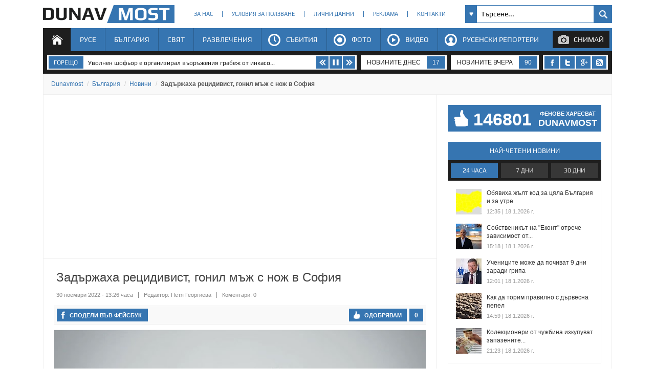

--- FILE ---
content_type: text/html; charset=utf-8
request_url: https://www.dunavmost.com/novini/zadarzhaha-retsidivist-gonil-mazh-s-nozh-v-sofiya
body_size: 21861
content:

<!DOCTYPE html>
<html xmlns="http://www.w3.org/1999/xhtml" lang="bg" prefix="og: http://ogp.me/ns#">
<head>
    <meta charset="utf-8" />
    <meta name="viewport" content="width=device-width, initial-scale=1.0">
	<meta name="robots" content="index, follow, max-image-preview:large" />
    <meta property="fb:app_id" content="1803502826628741" />
    <meta property="fb:pages" content="101093116598470" />
    <meta property="fb:pages" content="285214448644673" />
    <title>Задържаха рецидивист, гонил мъж с нож в София - DUNAVMOST.com</title>

    <link rel="canonical" href="https://www.dunavmost.com/novini/zadarzhaha-retsidivist-gonil-mazh-s-nozh-v-sofiya" />
    <meta name="description" content="Нападателят замахнал с кухненски нож към гърдите, като пробол якето му" />
    <meta name="keywords" content="инцидент, мъж, софия, нож, нападение, рецидивист, задържан" />
    <meta property="og:type" content="article">
    <meta property="og:url" content="https://www.dunavmost.com/novini/zadarzhaha-retsidivist-gonil-mazh-s-nozh-v-sofiya">
    <meta property="og:title" content="Задържаха рецидивист, гонил мъж с нож в София">
    <meta property="og:description" content="Нападателят замахнал с кухненски нож към гърдите, като пробол якето му">
    <meta property="og:image" content="https://www.dunavmost.com/snimka/202211/Original/928b482eb2b9485aa25f3e66be888022.jpg">
    <meta property="og:image:width" content="728">
    <meta property="og:image:height" content="416">
    <meta property="og:image:type" content="image/jpeg">
    <meta name="twitter:card" content="summary_large_image">
    <meta name="twitter:site" content="&#64;dunavmost">
    <meta name="twitter:creator" content="&#64;sapegin">
    <meta name="google-signin-client_id" content="543537070824-2dktfbjta6ajhl31f2u2btm807tqgral.apps.googleusercontent.com">
    <meta http-equiv="content-type" content="text/html; charset=utf-8" />
    <link rel="stylesheet" type="text/css" href="/Content/style.css">
    
<style type="text/css">@font-face{font-family:'Play';font-style:normal;font-weight:400;src:url(https://www.dunavmost.com/Content/Play/6aez4K2oVqwIvtg2H68T.woff2) format('woff2');unicode-range:U+460-52F,U+1C80-1C8A,U+20B4,U+2DE0-2DFF,U+A640-A69F,U+FE2E-FE2F}@font-face{font-family:'Play';font-style:normal;font-weight:400;src:url(https://www.dunavmost.com/Content/Play/6aez4K2oVqwIvtE2H68T.woff2) format('woff2');unicode-range:U+301,U+400-45F,U+490-491,U+4B0-4B1,U+2116}@font-face{font-family:'Play';font-style:normal;font-weight:400;src:url(https://www.dunavmost.com/Content/Play/6aez4K2oVqwIvtY2H68T.woff2) format('woff2');unicode-range:U+370-377,U+37A-37F,U+384-38A,U+38C,U+38E-3A1,U+3A3-3FF}@font-face{font-family:'Play';font-style:normal;font-weight:400;src:url(https://www.dunavmost.com/Content/Play/6aez4K2oVqwIvto2H68T.woff2) format('woff2');unicode-range:U+102-103,U+110-111,U+128-129,U+168-169,U+1A0-1A1,U+1AF-1B0,U+300-301,U+303-304,U+308-309,U+323,U+329,U+1EA0-1EF9,U+20AB}@font-face{font-family:'Play';font-style:normal;font-weight:400;src:url(https://www.dunavmost.com/Content/Play/6aez4K2oVqwIvts2H68T.woff2) format('woff2');unicode-range:U+100-2BA,U+2BD-2C5,U+2C7-2CC,U+2CE-2D7,U+2DD-2FF,U+304,U+308,U+329,U+1D00-1DBF,U+1E00-1E9F,U+1EF2-1EFF,U+2020,U+20A0-20AB,U+20AD-20C0,U+2113,U+2C60-2C7F,U+A720-A7FF}@font-face{font-family:'Play';font-style:normal;font-weight:400;src:url(https://www.dunavmost.com/Content/Play/6aez4K2oVqwIvtU2Hw.woff2) format('woff2');unicode-range:U+0-FF,U+131,U+152-153,U+2BB-2BC,U+2C6,U+2DA,U+2DC,U+304,U+308,U+329,U+2000-206F,U+20AC,U+2122,U+2191,U+2193,U+2212,U+2215,U+FEFF,U+FFFD}@font-face{font-family:'Play';font-style:normal;font-weight:700;src:url(https://www.dunavmost.com/Content/Play/6ae84K2oVqwItm4TCp0y2knT.woff2) format('woff2');unicode-range:U+460-52F,U+1C80-1C8A,U+20B4,U+2DE0-2DFF,U+A640-A69F,U+FE2E-FE2F}@font-face{font-family:'Play';font-style:normal;font-weight:700;src:url(https://www.dunavmost.com/Content/Play/6ae84K2oVqwItm4TCpQy2knT.woff2) format('woff2');unicode-range:U+301,U+400-45F,U+490-491,U+4B0-4B1,U+2116}@font-face{font-family:'Play';font-style:normal;font-weight:700;src:url(https://www.dunavmost.com/Content/Play/6ae84K2oVqwItm4TCpMy2knT.woff2) format('woff2');unicode-range:U+370-377,U+37A-37F,U+384-38A,U+38C,U+38E-3A1,U+3A3-3FF}@font-face{font-family:'Play';font-style:normal;font-weight:700;src:url(https://www.dunavmost.com/Content/Play/6ae84K2oVqwItm4TCp8y2knT.woff2) format('woff2');unicode-range:U+102-103,U+110-111,U+128-129,U+168-169,U+1A0-1A1,U+1AF-1B0,U+300-301,U+303-304,U+308-309,U+323,U+329,U+1EA0-1EF9,U+20AB}@font-face{font-family:'Play';font-style:normal;font-weight:700;src:url(https://www.dunavmost.com/Content/Play/6ae84K2oVqwItm4TCp4y2knT.woff2) format('woff2');unicode-range:U+100-2BA,U+2BD-2C5,U+2C7-2CC,U+2CE-2D7,U+2DD-2FF,U+304,U+308,U+329,U+1D00-1DBF,U+1E00-1E9F,U+1EF2-1EFF,U+2020,U+20A0-20AB,U+20AD-20C0,U+2113,U+2C60-2C7F,U+A720-A7FF}@font-face{font-family:'Play';font-style:normal;font-weight:700;src:url(https://www.dunavmost.com/Content/Play/6ae84K2oVqwItm4TCpAy2g.woff2) format('woff2');unicode-range:U+0-FF,U+131,U+152-153,U+2BB-2BC,U+2C6,U+2DA,U+2DC,U+304,U+308,U+329,U+2000-206F,U+20AC,U+2122,U+2191,U+2193,U+2212,U+2215,U+FEFF,U+FFFD}</style>
    <link rel="icon" href="/design/icons/dunavmost.ico" type="image/x-icon">
	<link rel="stylesheet" href="https://cdnjs.cloudflare.com/ajax/libs/font-awesome/4.7.0/css/font-awesome.min.css">
    <script src="//apis.google.com/js/platform.js" async defer>{ lang: 'bg' }</script>
    <script type="text/javascript" src="/Scripts/jquery-1.7.min.js"></script>	
    <script type="text/javascript" src="//ajax.aspnetcdn.com/ajax/mvc/3.0/jquery.unobtrusive-ajax.min.js"></script>
    <script type="text/javascript" src="/Scripts/header.js?v=1"></script>


	<link rel="preload" as="image" href="/snimka/202211/728_416/928b482eb2b9485aa25f3e66be888022.jpg">
        <script src="https://apis.google.com/js/platform.js" async defer></script>

    <script type="application/ld+json">
            {"@context":"https://schema.org","@type":"NewsArticle","image":{"@type":"ImageObject","url":"https://www.dunavmost.com/snimka/202211/Original/928b482eb2b9485aa25f3e66be888022.jpg","contentUrl":"https://www.dunavmost.com/snimka/202211/Original/928b482eb2b9485aa25f3e66be888022.jpg","caption":"\u041D\u0430\u043F\u0430\u0434\u0430\u0442\u0435\u043B\u044F\u0442 \u0437\u0430\u043C\u0430\u0445\u043D\u0430\u043B \u0441 \u043A\u0443\u0445\u043D\u0435\u043D\u0441\u043A\u0438 \u043D\u043E\u0436 \u043A\u044A\u043C \u0433\u044A\u0440\u0434\u0438\u0442\u0435, \u043A\u0430\u0442\u043E \u043F\u0440\u043E\u0431\u043E\u043B \u044F\u043A\u0435\u0442\u043E \u043C\u0443"},"mainEntityOfPage":{"@type":"WebPage","@id":"https://www.dunavmost.com/novini/zadarzhaha-retsidivist-gonil-mazh-s-nozh-v-sofiya"},"url":"https://www.dunavmost.com/novini/zadarzhaha-retsidivist-gonil-mazh-s-nozh-v-sofiya","author":{"@type":"Organization","name":"Dunavmost","url":"https://www.dunavmost.com","logo":{"@type":"ImageObject","url":"https://www.dunavmost.com/design/images/logo_dm_horizontal.svg","encodingFormat":"image/svg\u002Bxml"}},"dateModified":"2022-11-30T13:26:00+02:00","datePublished":"2022-11-30T13:26:00+02:00","headline":"\u0417\u0430\u0434\u044A\u0440\u0436\u0430\u0445\u0430 \u0440\u0435\u0446\u0438\u0434\u0438\u0432\u0438\u0441\u0442, \u0433\u043E\u043D\u0438\u043B \u043C\u044A\u0436 \u0441 \u043D\u043E\u0436 \u0432 \u0421\u043E\u0444\u0438\u044F","inLanguage":"bg","keywords":["\u0438\u043D\u0446\u0438\u0434\u0435\u043D\u0442","\u043C\u044A\u0436","\u0441\u043E\u0444\u0438\u044F","\u043D\u043E\u0436","\u043D\u0430\u043F\u0430\u0434\u0435\u043D\u0438\u0435","\u0440\u0435\u0446\u0438\u0434\u0438\u0432\u0438\u0441\u0442","\u0437\u0430\u0434\u044A\u0440\u0436\u0430\u043D"],"articleBody":"\u041D\u0430\u043F\u0430\u0434\u0430\u0442\u0435\u043B\u044F\u0442 \u0437\u0430\u043C\u0430\u0445\u043D\u0430\u043B \u0441 \u043A\u0443\u0445\u043D\u0435\u043D\u0441\u043A\u0438 \u043D\u043E\u0436 \u043A\u044A\u043C \u0433\u044A\u0440\u0434\u0438\u0442\u0435, \u043A\u0430\u0442\u043E \u043F\u0440\u043E\u0431\u043E\u043B \u044F\u043A\u0435\u0442\u043E \u043C\u0443\r\r31-\u0433\u043E\u0434\u0438\u0448\u0435\u043D \u0440\u0435\u0446\u0438\u0434\u0438\u0432\u0438\u0441\u0442 \u0435 \u0437\u0430\u0434\u044A\u0440\u0436\u0430\u043D \u0437\u0430\u0440\u0430\u0434\u0438 \u0437\u0430\u043F\u043B\u0430\u0445\u0430 \u0441 \u043D\u043E\u0436 \u043A\u044A\u043C \u043C\u044A\u0436 \u0432 \u0421\u043E\u0444\u0438\u044F. \u0422\u043E\u0432\u0430 \u0441\u044A\u043E\u0431\u0449\u0438\u0445\u0430 \u043E\u0442 \u043F\u0440\u0435\u0441\u0446\u0435\u043D\u0442\u044A\u0440\u0430 \u043D\u0430 \u0421\u043E\u0444\u0438\u0439\u0441\u043A\u0430\u0442\u0430 \u0440\u0430\u0439\u043E\u043D\u043D\u0430 \u043F\u0440\u043E\u043A\u0443\u0440\u0430\u0442\u0443\u0440\u0430.\r\r\u041D\u0430 28.11.2022 \u0433. \u043E\u043A\u043E\u043B\u043E 20:50 \u0447. \u0432 \u043A\u0432. \u0022\u0425\u0440\u0438\u0441\u0442\u043E \u0411\u043E\u0442\u0435\u0432\u0022 \u0432 \u0433\u0440\u0430\u0434 \u0421\u043E\u0444\u0438\u044F, \u043E\u0431\u0432\u0438\u043D\u044F\u0435\u043C\u0438\u044F\u0442 \u0418.\u041D., \u0438\u0437\u0432\u044A\u0440\u0448\u0438\u043B \u043D\u0435\u043F\u0440\u0438\u0441\u0442\u043E\u0439\u043D\u0438 \u0434\u0435\u0439\u0441\u0442\u0432\u0438\u044F, \u0433\u0440\u0443\u0431\u043E \u043D\u0430\u0440\u0443\u0448\u0430\u0432\u0430\u0449\u0438 \u043E\u0431\u0449\u0435\u0441\u0442\u0432\u0435\u043D\u0438\u044F \u0440\u0435\u0434 \u0438 \u0438\u0437\u0440\u0430\u0437\u044F\u0432\u0430\u0449\u0438 \u044F\u0432\u043D\u043E \u043D\u0435\u0443\u0432\u0430\u0436\u0435\u043D\u0438\u0435 \u043A\u044A\u043C \u043E\u0431\u0449\u0435\u0441\u0442\u0432\u043E\u0442\u043E \u2013 \u0437\u0430\u043C\u0430\u0445\u043D\u0430\u043B \u0441 \u043A\u0443\u0445\u043D\u0435\u043D\u0441\u043A\u0438 \u043D\u043E\u0436 \u043A\u044A\u043C \u0433\u044A\u0440\u0434\u0438\u0442\u0435 \u043D\u0430 \u0414.\u0410.,\u043A\u0430\u0442\u043E \u043F\u0440\u043E\u0431\u043E\u043B \u044F\u043A\u0435\u0442\u043E \u043C\u0443.\r\r\u0421\u043B\u0435\u0434 \u0442\u043E\u0432\u0430 \u0437\u0430\u043F\u043E\u0447\u043D\u0430\u043B \u0434\u0430 \u0433\u043E \u0433\u043E\u043D\u0438 \u0441 \u043D\u043E\u0436\u0430 \u043F\u043E \u0443\u043B\u0438\u0446\u0430\u0442\u0430 \u0438 \u0434\u0430 \u0432\u0438\u043A\u0430 \u043F\u043E \u043D\u0435\u0433\u043E. \u0414\u0435\u044F\u043D\u0438\u0435\u0442\u043E \u0435 \u0438\u0437\u0432\u044A\u0440\u0448\u0435\u043D\u043E \u0432 \u0443\u0441\u043B\u043E\u0432\u0438\u044F\u0442\u0430 \u043D\u0430 \u043E\u043F\u0430\u0441\u0435\u043D \u0440\u0435\u0446\u0438\u0434\u0438\u0432, \u0442\u044A\u0439 \u043A\u0430\u0442\u043E \u0418.\u041D. \u0435 \u043E\u0441\u044A\u0436\u0434\u0430\u043D \u0435\u0444\u0435\u043A\u0442\u0438\u0432\u043D\u043E \u043D\u0430 \u0022\u043B\u0438\u0448\u0430\u0432\u0430\u043D\u0435 \u043E\u0442 \u0441\u0432\u043E\u0431\u043E\u0434\u0430\u0022 \u0437\u0430 \u0438\u0434\u0435\u043D\u0442\u0438\u0447\u043D\u0438 \u0434\u0435\u044F\u043D\u0438\u044F.\r\r\u041F\u0440\u0435\u0434\u0432\u0438\u0434 \u043A\u0440\u0438\u043C\u0438\u043D\u0430\u043B\u043D\u043E\u0442\u043E \u043C\u0443 \u043C\u0438\u043D\u0430\u043B\u043E \u0438 \u0432\u044A\u0437\u043C\u043E\u0436\u043D\u043E\u0441\u0442\u0442\u0430 \u0434\u0430 \u0438\u0437\u0432\u044A\u0440\u0448\u0438 \u0434\u0440\u0443\u0433\u043E \u043F\u0440\u0435\u0441\u0442\u044A\u043F\u043B\u0435\u043D\u0438\u0435, \u043E\u0431\u0432\u0438\u043D\u044F\u0435\u043C\u0438\u044F\u0442 \u0435 \u0437\u0430\u0434\u044A\u0440\u0436\u0430\u043D \u0437\u0430 \u0441\u0440\u043E\u043A \u0434\u043E 72 \u0447\u0430\u0441\u0430.\r\r\u041F\u0440\u0435\u0434\u0441\u0442\u043E\u0438 \u0434\u0430 \u0431\u044A\u0434\u0435 \u0432\u043D\u0435\u0441\u0435\u043D\u043E \u0438\u0441\u043A\u0430\u043D\u0435 \u0432 \u0441\u044A\u0434\u0430 \u0437\u0430 \u0440\u0430\u0437\u0433\u043B\u0435\u0436\u0434\u0430\u043D\u0435 \u043D\u0430 \u0434\u0435\u043B\u043E \u0437\u0430 \u0432\u0437\u0435\u043C\u0430\u043D\u0435 \u043D\u0430 \u043C\u044F\u0440\u043A\u0430 \u0437\u0430 \u043D\u0435\u043E\u0442\u043A\u043B\u043E\u043D\u0435\u043D\u0438\u0435 \u0022\u0437\u0430\u0434\u044A\u0440\u0436\u0430\u043D\u0435 \u043F\u043E\u0434 \u0441\u0442\u0440\u0430\u0436\u0430\u0022."}
    </script>

    <script type="application/ld+json">
            {"@context":"https://schema.org","@type":"BreadcrumbList","itemListElement":[{"@type":"ListItem","item":{"@type":"Thing","@id":"https://www.dunavmost.com","name":"Dunavmost"},"position":1},{"@type":"ListItem","item":{"@type":"Thing","@id":"https://www.dunavmost.com/Bulgaria","name":"\u0411\u044A\u043B\u0433\u0430\u0440\u0438\u044F"},"position":2},{"@type":"ListItem","item":{"@type":"Thing","@id":"https://www.dunavmost.com/Bulgaria/News","name":"\u041D\u043E\u0432\u0438\u043D\u0438"},"position":3},{"@type":"ListItem","item":{"@type":"Thing","@id":"https://www.dunavmost.com/novini/zadarzhaha-retsidivist-gonil-mazh-s-nozh-v-sofiya","name":"\u0417\u0430\u0434\u044A\u0440\u0436\u0430\u0445\u0430 \u0440\u0435\u0446\u0438\u0434\u0438\u0432\u0438\u0441\u0442, \u0433\u043E\u043D\u0438\u043B \u043C\u044A\u0436 \u0441 \u043D\u043E\u0436 \u0432 \u0421\u043E\u0444\u0438\u044F"},"position":4}]}
    </script>
    
	<script data-ad-client="ca-pub-3477745202327958" async src="https://pagead2.googlesyndication.com/pagead/js/adsbygoogle.js"></script>
	
    <script>
		(adsbygoogle = window.adsbygoogle || []).push({
			google_ad_client: "ca-pub-3477745202327958",
			enable_page_level_ads: true
		});
    </script>
	<script async src="https://www.googletagmanager.com/gtag/js?id=G-1ES52XLJSB"></script>
	<script>
		window.dataLayer = window.dataLayer || [];
		function gtag(){dataLayer.push(arguments);}
		gtag('js', new Date());
		gtag('config', 'G-1ES52XLJSB');
	</script>
	<script>(function(w,d,s,l,i){w[l]=w[l]||[];w[l].push({'gtm.start':
	new Date().getTime(),event:'gtm.js'});var f=d.getElementsByTagName(s)[0],
	j=d.createElement(s),dl=l!='dataLayer'?'&l='+l:'';j.async=true;j.src=
	'https://www.googletagmanager.com/gtm.js?id='+i+dl;f.parentNode.insertBefore(j,f);
	})(window,document,'script','dataLayer','GTM-K6VSMPQ');</script>
	<script async src="//patgsrv.com/c/dunavmost.com.js"></script>
	<script async src="https://fundingchoicesmessages.google.com/i/pub-3477745202327958?ers=1" nonce="9L3u8fgjJCRSi-OOmIY2Bw"></script><script nonce="9L3u8fgjJCRSi-OOmIY2Bw">(function() {function signalGooglefcPresent() {if (!window.frames['googlefcPresent']) {if (document.body) {const iframe = document.createElement('iframe'); iframe.style = 'width: 0; height: 0; border: none; z-index: -1000; left: -1000px; top: -1000px;'; iframe.style.display = 'none'; iframe.name = 'googlefcPresent'; document.body.appendChild(iframe);} else {setTimeout(signalGooglefcPresent, 0);}}}signalGooglefcPresent();})();</script>
</head>
<body>
	<noscript><iframe src="https://www.googletagmanager.com/ns.html?id=GTM-K6VSMPQ" height="0" width="0" style="display:none;visibility:hidden"></iframe></noscript>
    <script>
        window.fbAsyncInit = function () {
            FB.init({
                appId: '1774301066166209',
                xfbml: true,
                version: 'v2.8'
            });
            facebookLoaded.resolve();
        };

        (function (d, s, id) {
                var js, fjs = d.getElementsByTagName(s)[0];
                if (d.getElementById(id)) return;
                js = d.createElement(s); js.id = id;
		js.async=true;
                js.src = "//connect.facebook.net/bg_BG/sdk.js"; 
                fjs.parentNode.insertBefore(js, fjs);
            }(document, 'script', 'facebook-jssdk'));
    </script>
	
    <section id="head">
        <header>
            <h1>
                <a href="/" class="logo" title="Русе | Новини от Русе - DUNAVMOST.com" alt="Русе | Новини от Русе - DUNAVMOST.com">
                    Русе | Новини от Русе - Виртуален мост на новините от Русе! - DUNAVMOST.com
                </a>
            </h1>
        </header>
        <div class="nav_top">
            <ul>
                <li><a href="/AboutUs">За нас</a></li>
                <li><a href="/TermsAndConditions">Условия за ползване</a></li>
                <li><a href="/privacy">Лични данни</a></li>
                <li><a href="/Advertisement">Реклама</a></li>
                <li><a href="/Contacts">Контакти</a></li>
            </ul>
        </div>
        <div class="search_box_top">
<form action="/Search" class="sb_wrapper" id="ui_element" method="post" onsubmit="return false;">                <span class="sb_down"></span>
                <input name="searchTerm" class="sb_input" type="text" onfocus="if (this.value=='Търсене...') this.value='';" onblur="if (this.value=='') this.value='Търсене...';" value="Търсене..." />
                <input class="sb_search" type="submit" value="" />
                <ul class="sb_dropdown" style="display:none;">
                    <li class="sb_filter">Филтър на търсенето</li>
                    <li><input name="allChecked" value="true" type="checkbox" /><label for="all"><strong>Всички категории</strong></label></li>
                    <li><input name="selectedCategories" value="7" type="checkbox" /><label for="News">Новини</label></li>
                    <li><input name="selectedCategories" value="6" type="checkbox" /><label for="Event">Събития</label></li>
                    <li><input name="selectedCategories" value="9" type="checkbox" /><label for="Video">Видео репортажи</label></li>
                    <li><input name="selectedCategories" value="8" type="checkbox" /><label for="Photo">Фото репортажи</label></li>
                    <li><input name="selectedCategories" value="5" type="checkbox" /><label for="Reporteri">Русенски репортери</label></li>
                </ul>
</form>        </div>
        <div id="menu">
            <nav class="menu">
                <ul class="mega-menu">
                    <li>
                        <a href="/" id="menu1" class=active>Начало</a>
                    </li>
                    <li>
                        <a href="/Ruse" >Русе</a>
                        <div>
                            <div class="mega-menu-column first">
                                <h3 class="category">Подкатегории</h3>
                                <ul>
                                    <li><a href="/Ruse/News">Новини</a></li>
                                    <li><a href="/Ruse/Video">Видео</a></li>
                                    <li><a href="/Ruse/Photo">Фото</a></li>
                                </ul>
                                <h3 class="raiting">Последните 7 дни</h3>
                                <ul>
                                    <li><a href="javascript:;" data-url="/Ruse" data-posttype="MostViewed">Най-четени</a></li>
                                    <li><a href="javascript:;" data-url="/Ruse" data-posttype="MostCommented">Най-коментирани</a></li>
                                    <li><a href="javascript:;" data-url="/Ruse" data-posttype="MostLiked">Най-харесвани</a></li>
                                </ul>
                            </div>

                            <div class="mega-menu-column two">
                                <h3 class="news">Последни новини</h3>
<ul class="news_menu">
    <li>
        <a href="/novini/arh-kaloyan-tonchev-napuska-obshtinski-savet-ruse" class="img"><img src="/snimka/202601/100_55/4c690027a9104dfa98dcddbb7bc5f662.webp" alt="Арх. Калоян Тончев напуска Общински съвет - Русе" title="Арх. Калоян Тончев напуска Общински съвет - Русе"></a>
        <a href="/novini/arh-kaloyan-tonchev-napuska-obshtinski-savet-ruse" class="title">Арх. Калоян Тончев напуска Общински съвет - Русе</a>
        <time datetime="2026-01-19T08:11:00" itemprop="datePublished">08:11 | 19 януари 2026 г.</time>
    </li>
    <li>
        <a href="/novini/rumaniya-zapochva-magistralata-do-gyurgevo-a-nie-oshte-chistim-humus-krai-byala" class="img"><img src="/snimka/202601/100_55/cfc4b0c03afd49ceb918c6fb7cfd667c.webp" alt="Румъния започва магистралата до Гюргево, а ние още чистим хумус край Бяла" title="Румъния започва магистралата до Гюргево, а ние още чистим хумус край Бяла"></a>
        <a href="/novini/rumaniya-zapochva-magistralata-do-gyurgevo-a-nie-oshte-chistim-humus-krai-byala" class="title">Румъния започва магистралата до Гюргево, а ние още чистим хумус край Бяла</a>
        <time datetime="2026-01-18T22:30:00" itemprop="datePublished">22:30 | 18 януари 2026 г.</time>
    </li>
    <li>
        <a href="/novini/umbal-kanev-studat-krie-seriozni-riskove-za-sartseto-i-mozaka" class="img"><img src="/snimka/202601/100_55/6160781ddf46438ab9167c58bc397640.webp" alt="УМБАЛ &quot;Канев&quot;: Студът крие сериозни рискове за сърцето и мозъка" title="УМБАЛ &quot;Канев&quot;: Студът крие сериозни рискове за сърцето и мозъка"></a>
        <a href="/novini/umbal-kanev-studat-krie-seriozni-riskove-za-sartseto-i-mozaka" class="title">УМБАЛ &quot;Канев&quot;: Студът крие сериозни рискове за сърцето и мозъка</a>
        <time datetime="2026-01-18T22:19:00" itemprop="datePublished">22:19 | 18 януари 2026 г.</time>
    </li>
</ul>

                            </div>
                            <div class="mega-menu-column three">
                                <h3 class="foto">Фото</h3>
<div class="foto_menu">
    <a href="/novini/otpraznuvaha-babinden-po-star-stil-v-obshtina-tsenovo"><img src="/snimka/202601/200_130/913d9c518b574953948de0f4fe281615.webp" alt="Отпразнуваха Бабинден по стар стил в община Ценово" title="Отпразнуваха Бабинден по стар стил в община Ценово"></a>
    <a href="/novini/otpraznuvaha-babinden-po-star-stil-v-obshtina-tsenovo">Отпразнуваха Бабинден по стар стил в община Ценово</a>
    <time datetime="2026-01-19T07:05:00" itemprop="datePublished">07:05 | 19 януари 2026 г.</time>
</div>

                            </div>
                            <div class="mega-menu-column four">
                                <h3 class="video">Видео</h3>
<div class="foto_menu">
    <a href="/novini/mladezhi-ot-ruse-stoyat-zad-vaorazheniya-grabezh-za-polovin-milion-leva-v-ihtiman"><img src="/snimka/202601/200_130/d8b4c3cdd26b4799912fda453a27493f.webp" alt="Младежи от Русе стоят зад въоръжения грабеж за половин милион лева в Ихтиман" title="Младежи от Русе стоят зад въоръжения грабеж за половин милион лева в Ихтиман"></a>
    <a href="/novini/mladezhi-ot-ruse-stoyat-zad-vaorazheniya-grabezh-za-polovin-milion-leva-v-ihtiman">Младежи от Русе стоят зад въоръжения грабеж за половин милион лева в...</a>
    <time datetime="2026-01-19T09:01:00" itemprop="datePublished">09:01 | 19 януари 2026 г.</time>
</div>

                            </div>
                        </div>
                    </li>
                    <li>
                        <a href="/Bulgaria" >България</a>
                        <div>
                            <div class="mega-menu-column first">
                                <h3 class="category">Подкатегории</h3>
                                <ul>
                                    <li><a href="/Bulgaria/News">Новини</a></li>
                                    <li><a href="/Bulgaria/Video">Видео</a></li>
                                    <li><a href="/Bulgaria/Photo">Фото</a></li>
                                </ul>
                                <h3 class="raiting">Последните 7 дни</h3>
                                <ul>
                                    <li><a href="javascript:;" data-url="/Bulgaria" data-posttype="MostViewed">Най-четени</a></li>
                                    <li><a href="javascript:;" data-url="/Bulgaria" data-posttype="MostCommented">Най-коментирани</a></li>
                                    <li><a href="javascript:;" data-url="/Bulgaria" data-posttype="MostLiked">Най-харесвани</a></li>
                                </ul>
                            </div>

                            <div class="mega-menu-column two">
                                <h3 class="news">Последни новини</h3>
<ul class="news_menu">
    <li>
        <a href="/novini/inversiya-zaplashva-ruse-vapreki-prognozite-za-zatoplyane" class="img"><img src="/snimka/202601/100_55/a4c051a3f56043a58991c3e04b146a5e.webp" alt="Инверсия заплашва Русе въпреки прогнозите за затопляне" title="Инверсия заплашва Русе въпреки прогнозите за затопляне"></a>
        <a href="/novini/inversiya-zaplashva-ruse-vapreki-prognozite-za-zatoplyane" class="title">Инверсия заплашва Русе въпреки прогнозите за затопляне</a>
        <time datetime="2026-01-19T09:27:00" itemprop="datePublished">09:27 | 19 януари 2026 г.</time>
    </li>
    <li>
        <a href="/novini/kostadin-kostadinov-vazrazhdane-podkrepya-pretentsiite-na-sasht-za-grenlandiya" class="img"><img src="/snimka/202601/100_55/c2c0e7dad8f34a86b0d6aa33ce8815eb.webp" alt="Костадин Костадинов: НАТО е пред разпад заради конфликта за Гренландия" title="Костадин Костадинов: НАТО е пред разпад заради конфликта за Гренландия"></a>
        <a href="/novini/kostadin-kostadinov-vazrazhdane-podkrepya-pretentsiite-na-sasht-za-grenlandiya" class="title">Костадин Костадинов: НАТО е пред разпад заради конфликта за Гренландия</a>
        <time datetime="2026-01-19T09:05:00" itemprop="datePublished">09:05 | 19 януари 2026 г.</time>
    </li>
    <li>
        <a href="/novini/trima-mazhe-zaginaha-pri-pozhari-za-denonoshtie" class="img"><img src="/snimka/202601/100_55/1daa4175fc834aab8318de46f49fc155.webp" alt="Трима мъже загинаха при пожари през последното денонощие" title="Трима мъже загинаха при пожари през последното денонощие"></a>
        <a href="/novini/trima-mazhe-zaginaha-pri-pozhari-za-denonoshtie" class="title">Трима мъже загинаха при пожари през последното денонощие</a>
        <time datetime="2026-01-19T08:15:00" itemprop="datePublished">08:15 | 19 януари 2026 г.</time>
    </li>
</ul>

                            </div>
                            <div class="mega-menu-column three">
                                <h3 class="foto">Фото</h3>
<div class="foto_menu">
    <a href="/novini/blizki-na-ubitiya-peio-ne-mozhem-da-varnem-vremeto-no-iskame-spravedlivost"><img src="/snimka/202601/200_130/0df773ba5ab345e3bb2496990aa280d1.webp" alt="Близки на убития Пейо: Не можем да върнем времето, но искаме справедливост!" title="Близки на убития Пейо: Не можем да върнем времето, но искаме справедливост!"></a>
    <a href="/novini/blizki-na-ubitiya-peio-ne-mozhem-da-varnem-vremeto-no-iskame-spravedlivost">Близки на убития Пейо: Не можем да върнем времето, но искаме...</a>
    <time datetime="2026-01-18T13:37:00" itemprop="datePublished">13:37 | 18 януари 2026 г.</time>
</div>

                            </div>
                            <div class="mega-menu-column four">
                                <h3 class="video">Видео</h3>
<div class="foto_menu">
    <a href="/novini/frizyorski-salon-v-burgas-vdigna-tsenite-s-blizo-300"><img src="/snimka/202601/200_130/90cec1d328da43ed9c2867c962e5cdf2.webp" alt="Фризьорски салон в Бургас вдигна цените с близо 300%" title="Фризьорски салон в Бургас вдигна цените с близо 300%"></a>
    <a href="/novini/frizyorski-salon-v-burgas-vdigna-tsenite-s-blizo-300">Фризьорски салон в Бургас вдигна цените с близо 300%</a>
    <time datetime="2026-01-19T09:13:00" itemprop="datePublished">09:13 | 19 януари 2026 г.</time>
</div>

                            </div>
                        </div>
                    </li>
                    <li>
                        <a href="/World" >Свят</a>
                        <div>
                            <div class="mega-menu-column first">
                                <h3 class="category">Подкатегории</h3>
                                <ul>
                                    <li><a href="/World/News">Новини</a></li>
                                    <li><a href="/World/Video">Видео</a></li>
                                    <li><a href="/World/Photo">Фото</a></li>
                                </ul>
                                <h3 class="raiting">Последните 7 дни</h3>
                                <ul>
                                    <li><a href="javascript:;" data-url="/World" data-posttype="MostViewed">Най-четени</a></li>
                                    <li><a href="javascript:;" data-url="/World" data-posttype="MostCommented">Най-коментирани</a></li>
                                    <li><a href="javascript:;" data-url="/World" data-posttype="MostLiked">Най-харесвани</a></li>
                                </ul>
                            </div>

                            <div class="mega-menu-column two">
                                <h3 class="news">Последни новини</h3>
<ul class="news_menu">
    <li>
        <a href="/novini/moskva-evropa-shte-klekne-pred-tramp-za-grenlandiya" class="img"><img src="/snimka/202601/100_55/218e3adcf6324726a45cf6a221c54e4d.webp" alt="Москва: Европа ще клекне пред Доналд Тръмп за Гренландия" title="Москва: Европа ще клекне пред Доналд Тръмп за Гренландия"></a>
        <a href="/novini/moskva-evropa-shte-klekne-pred-tramp-za-grenlandiya" class="title">Москва: Европа ще клекне пред Доналд Тръмп за Гренландия</a>
        <time datetime="2026-01-18T22:53:00" itemprop="datePublished">22:53 | 18 януари 2026 г.</time>
    </li>
    <li>
        <a href="/novini/termometrite-v-polsha-padnaha-do-22" class="img"><img src="/snimka/202601/100_55/744fb95c96814a4fa76b6cd15775c85b.webp" alt="Температурите в Полша паднаха до - 22&#176;" title="Температурите в Полша паднаха до - 22&#176;"></a>
        <a href="/novini/termometrite-v-polsha-padnaha-do-22" class="title">Температурите в Полша паднаха до - 22&#176;</a>
        <time datetime="2026-01-18T22:25:00" itemprop="datePublished">22:25 | 18 януари 2026 г.</time>
    </li>
    <li>
        <a href="/novini/mazh-pochina-ot-grip-v-severna-makedoniya" class="img"><img src="/snimka/202601/100_55/e7c3342389df4edeba5bc977c756152e.webp" alt="Мъж почина от грип в Северна Македония" title="Мъж почина от грип в Северна Македония"></a>
        <a href="/novini/mazh-pochina-ot-grip-v-severna-makedoniya" class="title">Мъж почина от грип в Северна Македония</a>
        <time datetime="2026-01-18T20:05:00" itemprop="datePublished">20:05 | 18 януари 2026 г.</time>
    </li>
</ul>

                            </div>
                            <div class="mega-menu-column three">
                                <h3 class="foto">Фото</h3>
<div class="foto_menu">
    <a href="/novini/turtsiya-obuchava-plahove-za-spasitelni-aktsii-pri-zemetreseniya"><img src="/snimka/202601/200_130/860a3f29bacc428bb0bc002c091ede41.webp" alt="Турция обучава плъхове за спасителни акции при земетресения" title="Турция обучава плъхове за спасителни акции при земетресения"></a>
    <a href="/novini/turtsiya-obuchava-plahove-za-spasitelni-aktsii-pri-zemetreseniya">Турция обучава плъхове за спасителни акции при земетресения</a>
    <time datetime="2026-01-12T21:02:00" itemprop="datePublished">21:02 | 12 януари 2026 г.</time>
</div>

                            </div>
                            <div class="mega-menu-column four">
                                <h3 class="video">Видео</h3>
<div class="foto_menu">
    <a href="/novini/nad-20-dushi-zaginaha-pri-vlakova-katastrofa-v-ispaniya"><img src="/snimka/202601/200_130/28ccc53f534d4541b9c2a64d44c3f39f.webp" alt="Над 20 души загинаха при влакова катастрофа в Испания" title="Над 20 души загинаха при влакова катастрофа в Испания"></a>
    <a href="/novini/nad-20-dushi-zaginaha-pri-vlakova-katastrofa-v-ispaniya">Над 20 души загинаха при влакова катастрофа в Испания</a>
    <time datetime="2026-01-19T07:12:00" itemprop="datePublished">07:12 | 19 януари 2026 г.</time>
</div>

                            </div>
                        </div>
                    </li>
                    <li>
                        <a href="/Fun" >Развлечения</a>
                        <div>
                            <div class="mega-menu-column first">
                                <h3 class="category">Подкатегории</h3>
                                <ul>
                                    <li><a href="/Fun/FunNews">Любопитни новини</a></li>
                                    <li><a href="/Horoscopes">Хороскоп</a></li>
                                    <li><a href="/AllQuotes">Цитати</a></li>
                                    <li><a href="/Jokes">Вицове</a></li>
                                </ul>
                                <h3 class="raiting1">Последните 7 дни</h3>
                                <ul>
                                    <li><a href="javascript:;" data-url="/Fun" data-posttype="MostViewed">Най-четени</a></li>
                                    <li><a href="javascript:;" data-url="/Fun" data-posttype="MostCommented">Най-коментирани</a></li>
                                    <li><a href="javascript:;" data-url="/Fun" data-posttype="MostLiked">Най-харесвани</a></li>
                                </ul>
                            </div>

                            <div class="mega-menu-column two">
                                <h3 class="news">Последни новини</h3>
<ul class="news_menu">
    <li>
        <a href="/novini/parvoto-moshtno-slanchevo-izrigvane-za-2026-godina-udari-zemyata" class="img"><img src="/snimka/202601/100_55/063a67674e344ea6bd5283428f99d39f.webp" alt="Първото мощно слънчево изригване за 2026 година удари Земята" title="Първото мощно слънчево изригване за 2026 година удари Земята"></a>
        <a href="/novini/parvoto-moshtno-slanchevo-izrigvane-za-2026-godina-udari-zemyata" class="title">Първото мощно слънчево изригване за 2026 година удари Земята</a>
        <time datetime="2026-01-18T22:15:00" itemprop="datePublished">22:15 | 18 януари 2026 г.</time>
    </li>
    <li>
        <a href="/novini/ucheni-otkriha-skrita-prichina-za-visokoto-kravno-nalyagane" class="img"><img src="/snimka/202601/100_55/7dc81c9d402b47b2bc5e65b51e868405.webp" alt="Учени откриха скрита причина за високото кръвно налягане" title="Учени откриха скрита причина за високото кръвно налягане"></a>
        <a href="/novini/ucheni-otkriha-skrita-prichina-za-visokoto-kravno-nalyagane" class="title">Учени откриха скрита причина за високото кръвно налягане</a>
        <time datetime="2026-01-18T21:09:00" itemprop="datePublished">21:09 | 18 януари 2026 г.</time>
    </li>
    <li>
        <a href="/novini/kak-shved-otselya-dva-mesetsa-v-zatrupana-ot-snyag-kola" class="img"><img src="/snimka/202601/100_55/cdea259000614184aa412091ccc58fac.webp" alt="Как швед оцеля два месеца в затрупана от сняг кола" title="Как швед оцеля два месеца в затрупана от сняг кола"></a>
        <a href="/novini/kak-shved-otselya-dva-mesetsa-v-zatrupana-ot-snyag-kola" class="title">Как швед оцеля два месеца в затрупана от сняг кола</a>
        <time datetime="2026-01-18T20:18:00" itemprop="datePublished">20:18 | 18 януари 2026 г.</time>
    </li>
</ul>

                            </div>
                            <div class="mega-menu-column three">
                                <h3 class="foto">Фото</h3>
<div class="foto_menu">
    <a href="/novini/bum-na-vodni-giganti-v-cherno-more"><img src="/snimka/202601/200_130/468aa3cf822b4052b1624e693703f092.webp" alt="Бум на водни гиганти в Черно море" title="Бум на водни гиганти в Черно море"></a>
    <a href="/novini/bum-na-vodni-giganti-v-cherno-more">Бум на водни гиганти в Черно море</a>
    <time datetime="2026-01-17T14:25:00" itemprop="datePublished">14:25 | 17 януари 2026 г.</time>
</div>

                            </div>
                            <div class="mega-menu-column four">
                                <h3 class="video">Видео</h3>
<div class="foto_menu">
    <a href="/novini/fiki-dyado-mi-si-otide-ot-pankreatit-za-edin-den"><img src="/snimka/202601/200_130/d896218219d844079c5472cd736c1a7a.webp" alt="Фики: Дядо ми си отиде от панкреатит за един ден" title="Фики: Дядо ми си отиде от панкреатит за един ден"></a>
    <a href="/novini/fiki-dyado-mi-si-otide-ot-pankreatit-za-edin-den">Фики: Дядо ми си отиде от панкреатит за един ден</a>
    <time datetime="2026-01-18T11:08:00" itemprop="datePublished">11:08 | 18 януари 2026 г.</time>
</div>

                            </div>
                        </div>
                    </li>
                    <li>
                        <a href="/Events"  id="menu2">Събития</a>
                        <div>
                            <div class="mega-menu-column first">
                                <h3 class="category">Подкатегории</h3>
                                <ul>
                                    <li><a href="/Events/OperaAndTheater">Опера и театър</a></li>
                                    <li><a href="/Events/Concerts">Концерти</a></li>
                                    <li><a href="/Events/Cinema">Кино</a></li>
                                    <li><a href="/Events/Expositions">Изложби</a></li>
                                    <li><a href="/Events/Others">Други</a></li>
                                </ul>
                                <div class="add_event">
                                    <a href="/SendEvent">Добави събитие</a>
                                </div>
                            </div>
                            <div class="mega-menu-column three_foto">
                                <h3 class="event">Последно добавени събития от Русе</h3>
<ul class="foto_menu_foto event">
    <li>
        <div class="mdate">
            <time datetime="2025-12-19T18:00:00" itemprop="startDate">
                <span class="day">19</span>
                <span class="month">дек</span>
            </time>
        </div>
        <a href="/novini/rusenskata-opera-posreshta-koleda-s-intimen-kontsert-i-greyano-vino"><img src="/snimka/202511/200_130/f371ce8b964c41ff8831e1f0a84090a2.jpg" alt="Русенската опера посреща Коледа с интимен концерт и греяно вино" title="Русенската опера посреща Коледа с интимен концерт и греяно вино"></a>
        <a href="/novini/rusenskata-opera-posreshta-koleda-s-intimen-kontsert-i-greyano-vino">Русенската опера посреща Коледа с интимен концерт и греяно вино</a>
    </li>
    <li>
        <div class="mdate">
            <time datetime="2025-12-23T19:00:00" itemprop="startDate">
                <span class="day">23</span>
                <span class="month">дек</span>
            </time>
        </div>
        <a href="/novini/leshnikotroshachkata-se-zavrashta-na-stsenata-na-rusenskata-opera"><img src="/snimka/202511/200_130/f2eb142560874edc91559a11f07c4265.jpg" alt="„Лешникотрошачката“ се завръща на сцената на Русенската опера" title="„Лешникотрошачката“ се завръща на сцената на Русенската опера"></a>
        <a href="/novini/leshnikotroshachkata-se-zavrashta-na-stsenata-na-rusenskata-opera">„Лешникотрошачката“ се завръща на сцената на Русенската опера</a>
    </li>
    <li>
        <div class="mdate">
            <time datetime="2026-01-07T14:00:00" itemprop="startDate">
                <span class="day">7</span>
                <span class="month">яну</span>
            </time>
        </div>
        <a href="/novini/prof-hristo-pimpirev-shte-predstavi-kniga-za-antarktida-v-ruse"><img src="/snimka/202512/200_130/a84fa8b780354afcad94bb3a80572086.jpg" alt="Проф. Христо Пимпирев ще представи книга за Антарктида в Русе" title="Проф. Христо Пимпирев ще представи книга за Антарктида в Русе"></a>
        <a href="/novini/prof-hristo-pimpirev-shte-predstavi-kniga-za-antarktida-v-ruse">Проф. Христо Пимпирев ще представи книга за Антарктида в Русе</a>
    </li>
    <li>
        <div class="mdate">
            <time datetime="2026-01-16T18:00:00" itemprop="startDate">
                <span class="day">16</span>
                <span class="month">яну</span>
            </time>
        </div>
        <a href="/novini/izlozhba-izkustvoto-na-dzhan-shan-zhen"><img src="/snimka/202601/200_130/03f5ec220f694cd7bed8ebcaae609335.webp" alt="Изложба „Изкуството на Джън-Шан-Жен“" title="Изложба „Изкуството на Джън-Шан-Жен“"></a>
        <a href="/novini/izlozhba-izkustvoto-na-dzhan-shan-zhen">Изложба „Изкуството на Джън-Шан-Жен“</a>
    </li>
</ul>
                            </div>
                        </div>
                    </li>
                    <li>
                        <a href="/Photo"  id="menu3">Фото</a>
                        <div>
                            <div class="mega-menu-column first">
                                <h3 class="category">Подкатегории</h3>
                                <ul>
                                    <li><a href="/Photo/NewsAndEvents">Новини и събития</a></li>
                                    <li><a href="/Fun/Photo">Развлечения</a></li>
                                    <li><a href="/RuseReporters/Photo">Русенски репортери</a></li>
                                </ul>
                                <h3 class="raiting">Последните 7 дни</h3>
                                <ul>
                                    <li><a href="javascript:;" data-url="/Photo" data-posttype="MostViewed">Най-четени</a></li>
                                    <li><a href="javascript:;" data-url="/Photo" data-posttype="MostCommented">Най-коментирани</a></li>
                                    <li><a href="javascript:;" data-url="/Photo" data-posttype="MostLiked">Най-харесвани</a></li>
                                </ul>
                            </div>
                            <div class="mega-menu-column three_foto">
                                <h3 class="foto">Последни фото репортажи</h3>
<ul class="foto_menu_foto">
    <li>
        <a href="/novini/otpraznuvaha-babinden-po-star-stil-v-obshtina-tsenovo"><img src="/snimka/202601/200_130/913d9c518b574953948de0f4fe281615.webp" alt="Отпразнуваха Бабинден по стар стил в община Ценово" title="Отпразнуваха Бабинден по стар стил в община Ценово"></a>
        <a href="/novini/otpraznuvaha-babinden-po-star-stil-v-obshtina-tsenovo">Отпразнуваха Бабинден по стар стил в община Ценово</a>
        <time datetime="2026-01-19T07:05:00" itemprop="datePublished">07:05 | 19 януари 2026 г.</time>
    </li>
    <li>
        <a href="/novini/blizki-na-ubitiya-peio-ne-mozhem-da-varnem-vremeto-no-iskame-spravedlivost"><img src="/snimka/202601/200_130/0df773ba5ab345e3bb2496990aa280d1.webp" alt="Близки на убития Пейо: Не можем да върнем времето, но искаме справедливост!" title="Близки на убития Пейо: Не можем да върнем времето, но искаме справедливост!"></a>
        <a href="/novini/blizki-na-ubitiya-peio-ne-mozhem-da-varnem-vremeto-no-iskame-spravedlivost">Близки на убития Пейо: Не можем да върнем времето, но искаме справедливост!</a>
        <time datetime="2026-01-18T13:37:00" itemprop="datePublished">13:37 | 18 януари 2026 г.</time>
    </li>
    <li>
        <a href="/novini/georgi-ivanov-se-sreshtna-s-mestnata-vlast-v-ruse"><img src="/snimka/202601/200_130/dafc233475e64e7e8d395d3d388e81b8.webp" alt="Георги Иванов се срещна с местната власт в Русе" title="Георги Иванов се срещна с местната власт в Русе"></a>
        <a href="/novini/georgi-ivanov-se-sreshtna-s-mestnata-vlast-v-ruse">Георги Иванов се срещна с местната власт в Русе</a>
        <time datetime="2026-01-18T13:30:00" itemprop="datePublished">13:30 | 18 януари 2026 г.</time>
    </li>
    <li>
        <a href="/novini/plamen-balchev-specheli-turnira-po-tenis-na-masa-v-tsenovo"><img src="/snimka/202601/200_130/af3bb51e5dfc4ea9ac6cfcd2dcbd18d4.webp" alt="Пламен Балчев спечели турнира по тенис на маса в Ценово" title="Пламен Балчев спечели турнира по тенис на маса в Ценово"></a>
        <a href="/novini/plamen-balchev-specheli-turnira-po-tenis-na-masa-v-tsenovo">Пламен Балчев спечели турнира по тенис на маса в Ценово</a>
        <time datetime="2026-01-17T23:09:00" itemprop="datePublished">23:09 | 17 януари 2026 г.</time>
    </li>
</ul>

                            </div>
                        </div>
                    </li>
                    <li>
                        <a href="/Video"  id="menu4">Видео</a>
                        <div>
                            <div class="mega-menu-column first">
                                <h3 class="category">Подкатегории</h3>
                                <ul>
                                    <li><a href="/Video/NewsAndEvents">Новини и събития</a></li>
                                    <li><a href="/Fun/Video">Развлечения</a></li>
                                    <li><a href="/RuseReporters/Video">Русенски репортери</a></li>
                                </ul>
                                <h3 class="raiting">Последните 7 дни</h3>
                                <ul>
                                    <li><a href="javascript:;" data-url="/Video" data-posttype="MostViewed">Най-четени</a></li>
                                    <li><a href="javascript:;" data-url="/Video" data-posttype="MostCommented">Най-коментирани</a></li>
                                    <li><a href="javascript:;" data-url="/Video" data-posttype="MostLiked">Най-харесвани</a></li>
                                </ul>
                            </div>
                            <div class="mega-menu-column three_foto">
                                <h3 class="video">Последни видео репортажи</h3>
<ul class="foto_menu_foto">
    <li>
        <a href="/novini/frizyorski-salon-v-burgas-vdigna-tsenite-s-blizo-300"><img src="/snimka/202601/200_130/90cec1d328da43ed9c2867c962e5cdf2.webp" alt="Фризьорски салон в Бургас вдигна цените с близо 300%" title="Фризьорски салон в Бургас вдигна цените с близо 300%"></a>
        <a href="/novini/frizyorski-salon-v-burgas-vdigna-tsenite-s-blizo-300">Фризьорски салон в Бургас вдигна цените с близо 300%</a>
        <time datetime="2026-01-19T09:13:00" itemprop="datePublished">09:13 | 19 януари 2026 г.</time>
    </li>
    <li>
        <a href="/novini/mladezhi-ot-ruse-stoyat-zad-vaorazheniya-grabezh-za-polovin-milion-leva-v-ihtiman"><img src="/snimka/202601/200_130/d8b4c3cdd26b4799912fda453a27493f.webp" alt="Младежи от Русе стоят зад въоръжения грабеж за половин милион лева в Ихтиман" title="Младежи от Русе стоят зад въоръжения грабеж за половин милион лева в Ихтиман"></a>
        <a href="/novini/mladezhi-ot-ruse-stoyat-zad-vaorazheniya-grabezh-za-polovin-milion-leva-v-ihtiman">Младежи от Русе стоят зад въоръжения грабеж за половин милион лева в Ихтиман</a>
        <time datetime="2026-01-19T09:01:00" itemprop="datePublished">09:01 | 19 януари 2026 г.</time>
    </li>
    <li>
        <a href="/novini/farmatsevti-zakonat-antispekula-shte-dovede-do-lipsa-na-lekarstva"><img src="/snimka/202601/200_130/6ec7c9058c7f4f28a6ba04da36b44be0.webp" alt="Фармацевти: Законът &quot;Антиспекула&quot; ще доведе до липса на лекарства" title="Фармацевти: Законът &quot;Антиспекула&quot; ще доведе до липса на лекарства"></a>
        <a href="/novini/farmatsevti-zakonat-antispekula-shte-dovede-do-lipsa-na-lekarstva">Фармацевти: Законът &quot;Антиспекула&quot; ще доведе до липса на лекарства</a>
        <time datetime="2026-01-19T08:52:00" itemprop="datePublished">08:52 | 19 януари 2026 г.</time>
    </li>
    <li>
        <a href="/novini/d-r-nikolai-branzalov-razmerat-na-potrebitelskata-taksa-e-podigravka-s-lekarite"><img src="/snimka/202601/200_130/60b6211d1eb44b63adf17928c02aaa63.webp" alt="Д-р Николай Брънзалов: Размерът на потребителската такса е подигравка с лекарите" title="Д-р Николай Брънзалов: Размерът на потребителската такса е подигравка с лекарите"></a>
        <a href="/novini/d-r-nikolai-branzalov-razmerat-na-potrebitelskata-taksa-e-podigravka-s-lekarite">Д-р Николай Брънзалов: Размерът на потребителската такса е подигравка с лекарите</a>
        <time datetime="2026-01-19T08:47:00" itemprop="datePublished">08:47 | 19 януари 2026 г.</time>
    </li>
</ul>
                            </div>
                        </div>
                    </li>
                    <li>
                        <a href="/RuseReporters"  id="menu5">Русенски репортери</a>
                        <div>
                            <div class="mega-menu-column first">
                                <h3 class="category">Подкатегории</h3>
                                <ul>
                                    <li><a href="/RuseReporters/Posts">Мнения</a></li>
                                    <li><a href="/RuseReporters/Photo">Фото</a></li>
                                    <li><a href="/RuseReporters/Video">Видео</a></li>
                                </ul>
                                <h3 class="raiting">Последните 7 дни</h3>
                                <ul>
                                    <li><a href="javascript:;" data-url="/RuseReporters" data-posttype="MostViewed">Най-четени</a></li>
                                    <li><a href="javascript:;" data-url="/RuseReporters" data-posttype="MostCommented">Най-коментирани</a></li>
                                    <li><a href="javascript:;" data-url="/RuseReporters" data-posttype="MostLiked">Най-харесвани</a></li>
                                </ul>
                            </div>
                            <div class="mega-menu-column three_foto">
                                <h3 class="user">Последно от русенски репортери</h3>
<ul class="foto_menu_foto">
    <li>
        <a href="/novini/da-obikalyame-li-ili-da-gazim-v-kalta"><img src="/snimka/202512/200_130/3cc4fbfaa4384d4a8de410366864806f.jpg" alt="Да обикаляме ли, или да газим в калта?" title="Да обикаляме ли, или да газим в калта?"></a>
        <a href="/novini/da-obikalyame-li-ili-da-gazim-v-kalta">Да обикаляме ли, или да газим в калта?</a>
        <time datetime="2025-12-08T20:31:00" itemprop="datePublished">20:31 | 08 декември 2025 г.</time>
    </li>
    <li>
        <a href="/novini/shofyor-blagodari-za-adrenalina-ot-ogromni-dupki-v-tsentara-na-ruse"><img src="/snimka/202512/200_130/7ada2987d8d54e9e92d9bdf807ed8081.jpg" alt="Шофьор &quot;благодари&quot; за адреналина от огромни дупки в центъра на Русе" title="Шофьор &quot;благодари&quot; за адреналина от огромни дупки в центъра на Русе"></a>
        <a href="/novini/shofyor-blagodari-za-adrenalina-ot-ogromni-dupki-v-tsentara-na-ruse">Шофьор &quot;благодари&quot; за адреналина от огромни дупки в центъра на Русе</a>
        <time datetime="2025-12-05T09:47:00" itemprop="datePublished">09:47 | 05 декември 2025 г.</time>
    </li>
    <li>
        <a href="/novini/neudobni-signali-kam-obshtina-ruse"><img src="/snimka/202503/200_130/0edc43587d3d4993b1745e587610d410.jpg" alt="НЕудобни сигнали към Община Русе" title="НЕудобни сигнали към Община Русе"></a>
        <a href="/novini/neudobni-signali-kam-obshtina-ruse">НЕудобни сигнали към Община Русе</a>
        <time datetime="2025-03-05T19:27:00" itemprop="datePublished">19:27 | 05 март 2025 г.</time>
    </li>
    <li>
        <a href="/novini/snegorinite-gi-chakame-za-velikden"><img src="/snimka/202502/200_130/7a2aa79ca9df4a53881bf15c6f475cdd.jpg" alt="Снегорините ги чакаме за Великден!" title="Снегорините ги чакаме за Великден!"></a>
        <a href="/novini/snegorinite-gi-chakame-za-velikden">Снегорините ги чакаме за Великден!</a>
        <time datetime="2025-02-18T11:23:00" itemprop="datePublished">11:23 | 18 февруари 2025 г.</time>
    </li>
</ul>

                                
                            </div>
                        </div>
                    </li>
                </ul>
            </nav>
            <div id="foto_gif">
                <div class="custombfoto">
                    <div class="bfoto">
                        <a href="/SendPhoto">СНИМАЙ</a>
                    </div>
                </div>
            </div>
        </div>
        <div id="bottom_menu">
            <div class="news_ticker">
    <ul id="js-news" class="js-hidden">
            <li class="news-item"><a href="/novini/mladezhi-ot-ruse-stoyat-zad-vaorazheniya-grabezh-za-polovin-milion-leva-v-ihtiman">Младежи от Русе стоят зад въоръжения грабеж за половин...</a></li>
            <li class="news-item"><a href="/novini/uvolnen-shofyor-e-organiziral-vaorazheniya-grabezh-ot-inkaso-avtomobil">Уволнен шофьор е организирал въоръжения грабеж от инкасо...</a></li>
            <li class="news-item"><a href="/novini/benzinostantsiite-udvoiha-otstapkite-za-loyalni-klienti">Бензиностанциите удвоиха отстъпките за лоялни клиенти</a></li>
    </ul>
</div>
    <script type="text/javascript">
        $('#js-news').ticker();
    </script>

            <div class="news_today">
    <a href="/Date/Today">Новините днес</a> <a href="/Date/Today"><span>17</span></a>
</div>
<div class="news_today">
    <a href="/Date/Yesterday">Новините вчера</a> <a href="/Date/Yesterday"><span>90</span></a>
</div>

            <div class="social_icons">
                <div id="gkUserArea">
                    <a id="gkRSS" title="RSS" alt="RSS" target="_blank" href="/RSSNews">RSS</a>
                </div>
                <div id="gkUserArea">
                    <a id="gkGOOGLE" title="RSS" alt="Google+" target="_blank" href="//plus.google.com/104685837274704879095/posts">Google+</a>
                </div>
                <div id="gkUserArea">
                    <a id="gkTWITTER" title="RSS" alt="Twitter" target="_blank" href="//twitter.com/dunavmost">Twitter</a>
                </div>
                <div id="gkUserArea">
                    <a id="gkFACEBOOK" title="RSS" alt="Facebook" target="_blank" href="//www.facebook.com/dunavmost">Facebook</a>
                </div>
            </div>
        </div>
    </section>
    

<input id="articleId" type="hidden" value="281371" />
<aside id="billboard">
    

<div class="banner_10">
<br /></div>

</aside>
<section id="breadcrumb">
    <ul><li><a class="pathway" href="/">Dunavmost</a></li><li class="pathway separator">/</li><li><a class="pathway" href="/Bulgaria">България</a></li><li class="pathway separator">/</li><li><a class="pathway" href="/Bulgaria/News">Новини</a></li><li class="pathway separator">/</li><li class="pathway"><strong>Задържаха рецидивист, гонил мъж с нож в София</strong></li></ul>
</section>
<div id="content_in">
    <section id="left_column">
        
        <aside>
            

<div class="banner_5">
<!-- Д Позиция - 5  [ 728 x 90 ] -->
<ins class="adsbygoogle"
     style="display:block"
     data-ad-client="ca-pub-3477745202327958"
     data-ad-slot="2406755827"
     data-ad-format="auto"
     data-full-width-responsive="true">
</ins></div>

        </aside>
        <main>
            <article id="news" >
                <header>
                    <h1>Задържаха рецидивист, гонил мъж с нож в София</h1>
                </header>
                <ul class="date-info">
                    <li class="itemDate"><time datetime="2022-11-30T13:26:00"> 30 ноември 2022 - 13:26 часа</time></li>
                    <li class="itemAuthor">
                        Редактор:
                            <a href="/Editor/Петя Георгиева">Петя Георгиева</a>
                    </li>

                    <li><a title="Добави коментар" href="#comments">Коментари: 0</a></li>
                </ul>
                <div class="news_share">
                    <div class="social-likes" data-url="https://www.dunavmost.com/novini/zadarzhaha-retsidivist-gonil-mazh-s-nozh-v-sofiya" data-zeroes="yes">
                        <div class="social-likes__widget social-likes__widget_facebook" title="Сподели във Фейсбук"><span class="social-likes__button social-likes__button_facebook"><span class="social-likes__icon social-likes__icon_facebook"></span>Сподели във Фейсбук&nbsp;&nbsp;&nbsp;&nbsp;</span></div>
                    </div>
                    <span class="likenum">0</span><span class="likebutton"><a id="approveArticle" href="javascript:;">Одобрявам</a></span>
                </div>
                    <figure>
                        <div class="image_item"><img itemprop="image" width="726" height="415" src="/snimka/202211/728_416/928b482eb2b9485aa25f3e66be888022.jpg" alt="Нападателят замахнал с кухненски нож към гърдите, като пробол якето му" title="Нападателят замахнал с кухненски нож към гърдите, като пробол якето му"></div>
                        
                            <div class="image_info">
                                <figcaption>
                                    <span class="info">Нападателят замахнал с кухненски нож към гърдите, като пробол якето му</span>
                                </figcaption>
                            </div>
                    </figure>
                                    <div class="banner_photo_bm" style="display: block; margin: 0px 0px 0px 0px; float: left; height: 100%;">              
                       <!-- Д Позиция - 6 [ Сн - 728 x 90 ] -->
                        <ins class="adsbygoogle"
                           style="display:block"
                           data-ad-client="ca-pub-3477745202327958"
                           data-ad-slot="8313688624"
                           data-ad-format="auto"
                           data-full-width-responsive="true"></ins>
                        <script>
                            (adsbygoogle = window.adsbygoogle || []).push({});
                        </script>
			         
                    </div>
                <div class="news_text" id="newstext">
<p><strong>Нападателят замахнал с кухненски нож към гърдите, като пробол якето му</strong></p>

<p>31-годишен <strong class='keys'>рецидивист</strong> е <strong class='keys'>задържан</strong> заради заплаха с <strong class='keys'>нож</strong> към <strong class='keys'>мъж</strong> в <strong class='keys'>София</strong>. Това съобщиха от пресцентъра на Софийската районна прокуратура.</p>

<p>На 28.11.2022 г. около 20:50 ч. в кв. &bdquo;Христо Ботев&ldquo; в град <strong class='keys'>София</strong>, обвиняемият И.Н., извършил непристойни действия, грубо нарушаващи обществения ред и изразяващи явно неуважение към обществото &ndash; замахнал с кухненски <strong class='keys'>нож</strong> към гърдите на Д.А.,като пробол якето му.</p>

<ins class="adsbygoogle"
     style="display:block; text-align:center;"
     data-ad-layout="in-article"
     data-ad-format="fluid"
     data-ad-client="ca-pub-3477745202327958"
     data-ad-slot="2497136225">
</ins>
<p>След това започнал да го гони с <strong class='keys'>нож</strong>а по улицата и да вика по него. Деянието е извършено в условията на опасен рецидив, тъй като И.Н. е осъждан ефективно на &bdquo;лишаване от свобода&ldquo; за идентични деяния.</p>

<p>Предвид криминалното му минало и възможността да извърши друго престъпление, обвиняемият е <strong class='keys'>задържан</strong> за срок до 72 часа.</p>

<p>Предстои да бъде внесено искане в съда за разглеждане на дело за вземане на мярка за неотклонение &bdquo;<strong class='keys'>задържан</strong>е под стража&ldquo;.</p>                </div>

				
                    <div class="social-links">Последвайте Dunavmost във 
						<a href="https://www.facebook.com/dunavmost" target="_blank" class="facebook"><i class="fa fa-facebook-square" aria-hidden="true"></i>Facebook</a> 
						<a href="https://twitter.com/dunavmost" target="_blank" class="twitter"><i class="fa fa-twitter-square" aria-hidden="true"></i>Twitter</a> 
						<a href="https://t.me/dunavmost" target="_blank" class="telegram"><i class="fa fa-telegram" aria-hidden="true"></i>Telegram</a></div>
                    <div class="send_news_bottom">Изпращайте снимки и информация на <a href="https://www.dunavmost.com/SendPhoto">news@dunavmost.com</a> по всяко време на денонощието!</div>
				

                <div class="advert_morenews">
                    <aside>
                        

<div class="banner_8">
<!-- Д Позиция - 8  [ 336 x 280 ] -->
<ins class="adsbygoogle"
     style="display:block"
     data-ad-client="ca-pub-3477745202327958"
     data-ad-slot="2267155024"
     data-ad-format="auto"
     data-full-width-responsive="true">
</ins></div>

                    </aside>
<div class="morenews">
    <h3>Още по темата</h3>
    <ul class="news_tab_r_md">
        <li>
            <article>
                <a href="/novini/mazh-napadna-s-nozh-klienti-v-restorant-v-sofiya"><img src="/snimka/202511/50_50/8b973e6946ee4270bb1f8b68e9bf035c.jpg" alt="Мъж нападна с нож клиенти в ресторант в София" title="Мъж нападна с нож клиенти в ресторант в София"></a>
                <a href="/novini/mazh-napadna-s-nozh-klienti-v-restorant-v-sofiya"><h4>Мъж нападна с нож клиенти в ресторант в София</h4></a>
                <span class="info"><time datetime="2025-11-04T09:13:00" itemprop="datePublished">09:13 | 4.11.2025 г.</time></span>
            </article>
        </li>
        <li>
            <article>
                <a href="/novini/namushkaha-mazh-v-tsentara-na-sofiya"><img src="/snimka/202504/50_50/faa300a0a48e46489cf6f85a55172ae2.jpg" alt="Намушкаха мъж в центъра на София" title="Намушкаха мъж в центъра на София"></a>
                <a href="/novini/namushkaha-mazh-v-tsentara-na-sofiya"><h4>Намушкаха мъж в центъра на София</h4></a>
                <span class="info"><time datetime="2025-04-14T11:04:00" itemprop="datePublished">11:04 | 14.4.2025 г.</time></span>
            </article>
        </li>
        <li>
            <article>
                <a href="/novini/ubiha-mazh-v-sofiya"><img src="/snimka/202408/50_50/2b563926f79542caa9d77f21ba3faac7.jpg" alt="Убиха мъж в София" title="Убиха мъж в София"></a>
                <a href="/novini/ubiha-mazh-v-sofiya"><h4>Убиха мъж в София</h4></a>
                <span class="info"><time datetime="2024-08-17T15:22:00" itemprop="datePublished">15:22 | 17.8.2024 г.</time></span>
            </article>
        </li>
        <li>
            <article>
                <a href="/novini/zadarzhaha-retsidivist-prostrelyal-politsai-v-sofiya"><img src="/snimka/202406/50_50/4859706afab1409fbf7991d41e6e31e3.jpg" alt="Задържаха рецидивист, прострелял полицай в София" title="Задържаха рецидивист, прострелял полицай в София"></a>
                <a href="/novini/zadarzhaha-retsidivist-prostrelyal-politsai-v-sofiya"><h4>Задържаха рецидивист, прострелял полицай в София</h4></a>
                <span class="info"><time datetime="2024-06-10T12:44:00" itemprop="datePublished">12:44 | 10.6.2024 г.</time></span>
            </article>
        </li>
    </ul>
</div>                </div>
                <div id="tags">
                    <div class="tagsh">Етикети</div>
                    <div class="tags">
                        <ul class="tag">
                                <li><a href="/News/%D0%B8%D0%BD%D1%86%D0%B8%D0%B4%D0%B5%D0%BD%D1%82">инцидент</a></li>
                                <li><a href="/News/%D0%BC%D1%8A%D0%B6">мъж</a></li>
                                <li><a href="/News/%D1%81%D0%BE%D1%84%D0%B8%D1%8F">софия</a></li>
                                <li><a href="/News/%D0%BD%D0%BE%D0%B6">нож</a></li>
                                <li><a href="/News/%D0%BD%D0%B0%D0%BF%D0%B0%D0%B4%D0%B5%D0%BD%D0%B8%D0%B5">нападение</a></li>
                                <li><a href="/News/%D1%80%D0%B5%D1%86%D0%B8%D0%B4%D0%B8%D0%B2%D0%B8%D1%81%D1%82">рецидивист</a></li>
                                <li><a href="/News/%D0%B7%D0%B0%D0%B4%D1%8A%D1%80%D0%B6%D0%B0%D0%BD">задържан</a></li>
                        </ul>
                    </div>
                </div>
            </article>
            <aside>
                

<div class="banner_6 br">
<br /></div>

            </aside>
            <div class="anhor_comments">
                <p id="comments"><a name="anchor" id="comments"></a></p>
            </div>


        </main>
        <aside>
            

<div class="banner_7">
<!-- Д Позиция - 7 [ 728 x 90 ] 15,07,2018 -->
<ins class="adsbygoogle"
     style="display:block"
     data-ad-client="ca-pub-3477745202327958"
     data-ad-slot="4139933488"
     data-ad-format="auto"
     data-full-width-responsive="true">
</ins></div>

        </aside>
    <div class="comments_box">
        <div class="tabs_news_topleft">
            <ul class="tabs topleft" data-persist="true">
                <li id="tab_10"><a href="#view10"><span id="totalCommentsCount" class="count_comments">0</span>Kоментарa</a></li>
                
                
            </ul>
            <div class="tabcontents">
                <div id="view10">
<form action="/Comments/PostComment?Length=8" data-ajax="true" data-ajax-begin="return onBeginPostComment();" data-ajax-failure="OnFailure" data-ajax-method="POST" data-ajax-success="OnSubmitCommentSuccess" id="postCommentForm" method="post"><input name="__RequestVerificationToken" type="hidden" value="Lho_SVMEMiYgcoBG7FBl9Vp05yeheGhQwbi8OHAKpL4BMDHBpscIfG-ZsOEGNMWudbiTzRSHHgPpCJKb-MNuMAUKFpA9HoOlLFuY2vdBJ_M1" />                        <div id="form-main">
                            <div id="form-div">
                                
                                <p class="name">
                                    <input name="name" type="text" class="validate[required,custom[onlyLetter],length[0,100]] feedback-input" placeholder="Твоето име" id="name" />
                                </p>
                                <p class="text">
                                    <textarea name="text" class="validate[required,length[6,300]] feedback-input" id="comment" placeholder="Напиши коментар"></textarea>
                                    <div class="text_simbols">
                                        <span class="counter">Остават <span>2000</span> символа</span>
                                    </div>
                                </p>
                                    <div id="externalLogin">
                                        <p>Поради зачестилите злоупотреби в сайта, за да оставите анонимен коментар или да гласувате изискваме да се идентифицирате с Facebook или Google акаунт.</p>
                                        <p>Натискайки на един от бутоните по-долу коментарът ви ще бъде публикуван анонимно под псевдонима който сте попълнили по-горе в полето "Твоето име". Никаква лична информация за вас няма да бъде съхранявана при нас или показвана на други потребители.</p>
                                        <div id="login-buttons-container">
                                            <div class="g-signin2" data-longtitle="true" data-onsuccess="onGoogleSignIn"></div>
                                            <div class="fb-login-button" data-size="medium" data-button-type="login_with" data-onlogin="checkFacebookLoginState();"></div>
                                        </div>
                                    </div>
                                

    <div class="captcha">

        <input id="CaptchaDeText" name="CaptchaDeText" type="hidden" value="9d6e2f92e128482e98d5987448937066" />
        <img id="CaptchaImage" src="/DefaultCaptcha/Generate?t=9d6e2f92e128482e98d5987448937066" class="capcha" alt="Код за сигурност" width="125" height="45">
        <span id="cfb7337f569c4214845bd7237ab0c542" onclick="______0da6be395f7f4ac599b76ee37cd41b2b________()" style="display: none;" class="captcha">Обнови</span>
        <input aria-label="Въведете кода от картинката" class="capcha" data-val="true" data-val-required="" id="CaptchaInputText" name="CaptchaInputText" type="text" value="" />
    </div>

                                <div class="submit">
                                    <input id="itemType" name="itemType" type="hidden" value="1" />
                                    <input id="itemID" name="itemID" type="hidden" value="281371" />
                                    <input id="commentsCount" name="commentsCount" type="hidden" value="5" />
                                    <input id="lastCommentNumber" name="lastCommentNumber" type="hidden" value="-1" />
                                    <input id="commentsStep" name="commentsStep" type="hidden" value="5" />
                                    <input id="maxCommentId" name="maxCommentId" type="hidden" value="-1" />
                                    <input id="facebookSignature" name="facebookSignature" type="hidden" />
                                    <input id="googleSignature" name="googleSignature" type="hidden" />
                                    <input type="submit" value="ИЗПРАТИ" id="button-blue" />
                                    <div class="ease"></div>
                                </div>
                                
                            </div>
                        </div>
                            <script>
                                //hide login buttons if logged in
                                facebookLoaded.promise.then(() => {
                                    checkFacebookLoginState();
                                })
                            </script>
                        <div class="clr"></div>
                        <div id="comment_terms">
                            * Моля, използвайте кирилица! Не се толерират мнения с обидно или нецензурно съдържание, на верска или етническа основа, както и коментари написани само с главни букви!
                        </div>
</form>                    <div class="clr"></div>
                    <div id="comments_list">
                        <ul id="myList_comments">
                        </ul>
                        <div id="loadMore">Зареди още коментари</div>
                    </div>
                </div>
                
                
            </div>
        </div>
    </div>
    </section>
    <section id="rigt_column">

<div id="facebook_dunavmost">
	<div class="social-likes__widget social-likes__widget_facebook" title="Dunavmost във Фейсбук">
		<span class="social-likes__counter social-likes__counter_facebook">146801</span>
    </div>
    <div class="fans">
        <a href="https://www.facebook.com/dunavmost" target="_blank">
            Фенове харесват<br /><span class="dm">Dunavmost</span>
        </a>
    </div>
</div>
<div class="tabs_news_right">
    
<div class="tabs_news_right">
    <div class="title_news_r_md">
        <h3>Най-четени новини</h3>
    </div>
    <ul class="tabs right">
        <li id="days_1" class='selected'><a href="#view1">24 Часа</a></li>
        <li id="days_7"><a href="#view2">7 дни</a></li>
        <li id="days_30"><a href="#view3">30 дни</a></li>
    </ul>
    <div class="tabcontents">
        <div id="view1" style='display:block'>
            <ul class="news_tab_r_md">
                <li>
                    <article>
                        <a href="/novini/obyaviha-zhalt-kod-za-tsyala-balgariya-i-za-utre"><img src="/snimka/202601/50_50/1e2371a2cf12410583206f2a4e08053c.webp" alt="Обявиха жълт код за цяла България и за утре" title="Обявиха жълт код за цяла България и за утре"></a>
                        <a href="/novini/obyaviha-zhalt-kod-za-tsyala-balgariya-i-za-utre"><h4>Обявиха жълт код за цяла България и за утре</h4></a>
                        <span class="info"><time datetime="2026-01-18T12:35:00" itemprop="datePublished">12:35 | 18.1.2026 г.</time></span>
                    </article>
                </li>
                <li>
                    <article>
                        <a href="/novini/sobstvenikat-na-ekont-otreche-zavisimost-ot-obshtestveni-porachki"><img src="/snimka/202601/50_50/61507613b8bd4e46a23e6089260b9a64.webp" alt="Собственикът на &quot;Еконт&quot; отрече зависимост от обществени поръчки" title="Собственикът на &quot;Еконт&quot; отрече зависимост от обществени поръчки"></a>
                        <a href="/novini/sobstvenikat-na-ekont-otreche-zavisimost-ot-obshtestveni-porachki"><h4>Собственикът на &quot;Еконт&quot; отрече зависимост от...</h4></a>
                        <span class="info"><time datetime="2026-01-18T15:18:00" itemprop="datePublished">15:18 | 18.1.2026 г.</time></span>
                    </article>
                </li>
                <li>
                    <article>
                        <a href="/novini/uchenitsite-mozhe-da-pochivat-9-dni-zaradi-gripa"><img src="/snimka/202601/50_50/c03f1baea75a40b1a0b175a997e5c465.webp" alt="Учениците може да почиват 9 дни заради грипа" title="Учениците може да почиват 9 дни заради грипа"></a>
                        <a href="/novini/uchenitsite-mozhe-da-pochivat-9-dni-zaradi-gripa"><h4>Учениците може да почиват 9 дни заради грипа</h4></a>
                        <span class="info"><time datetime="2026-01-18T12:01:00" itemprop="datePublished">12:01 | 18.1.2026 г.</time></span>
                    </article>
                </li>
                <li>
                    <article>
                        <a href="/novini/kak-da-torim-pravilno-s-darvesna-pepel"><img src="/snimka/202601/50_50/82adbe6f642c43698d0df26187344a99.webp" alt="Как да торим правилно с дървесна пепел" title="Как да торим правилно с дървесна пепел"></a>
                        <a href="/novini/kak-da-torim-pravilno-s-darvesna-pepel"><h4>Как да торим правилно с дървесна пепел</h4></a>
                        <span class="info"><time datetime="2026-01-18T14:59:00" itemprop="datePublished">14:59 | 18.1.2026 г.</time></span>
                    </article>
                </li>
                <li>
                    <article>
                        <a href="/novini/kakva-shte-e-kolektsionerskata-stoinost-na-levovete"><img src="/snimka/202601/50_50/d59f19e880874535bde26fc9c422d861.webp" alt="Колекционери от чужбина изкупуват запазените български левове" title="Колекционери от чужбина изкупуват запазените български левове"></a>
                        <a href="/novini/kakva-shte-e-kolektsionerskata-stoinost-na-levovete"><h4>Колекционери от чужбина изкупуват запазените...</h4></a>
                        <span class="info"><time datetime="2026-01-18T21:23:00" itemprop="datePublished">21:23 | 18.1.2026 г.</time></span>
                    </article>
                </li>
            </ul>
        </div>
        <div id="view2" style='display:none'>
            <ul class="news_tab_r_md">
                <li>
                    <article>
                        <a href="/novini/kalina-androlova-sporazumenieto-s-botash-e-sklyucheno-vapreki-narusheniyata-na-protsedurata"><img src="/snimka/202601/50_50/b6ecdf1c48b344758013e3f3c47cf77c.webp" alt="Калина Андролова: Споразумението с БОТАШ е сключено въпреки нарушенията на процедурата" title="Калина Андролова: Споразумението с БОТАШ е сключено въпреки нарушенията на процедурата"></a>
                        <a href="/novini/kalina-androlova-sporazumenieto-s-botash-e-sklyucheno-vapreki-narusheniyata-na-protsedurata"><h4>Калина Андролова: Споразумението с БОТАШ е...</h4></a>
                        <span class="info"><time datetime="2026-01-17T11:41:00" itemprop="datePublished">11:41 | 17.1.2026 г.</time></span>
                    </article>
                </li>
                <li>
                    <article>
                        <a href="/novini/klientka-na-magazin-vleze-v-spor-za-balgarska-evrobanknota"><img src="/snimka/202601/50_50/65dfd4407dbe493ca1d8004662cb011e.webp" alt="Клиентка на магазин влезе в спор за &quot;българска&quot; евробанкнота" title="Клиентка на магазин влезе в спор за &quot;българска&quot; евробанкнота"></a>
                        <a href="/novini/klientka-na-magazin-vleze-v-spor-za-balgarska-evrobanknota"><h4>Клиентка на магазин влезе в спор за &quot;българска&quot;...</h4></a>
                        <span class="info"><time datetime="2026-01-13T11:38:00" itemprop="datePublished">11:38 | 13.1.2026 г.</time></span>
                    </article>
                </li>
                <li>
                    <article>
                        <a href="/novini/es-otpuska-90-miliarda-evro-na-ukraina-no-slaga-evropeiski-okovi-na-orazhiyata"><img src="/snimka/202601/50_50/b4d4c0a4028a40da8a0970d4fbfcbd38.webp" alt="​ЕС отпуска 90 милиарда евро на Украйна, но слага &quot;европейски окови&quot; на оръжията" title="​ЕС отпуска 90 милиарда евро на Украйна, но слага &quot;европейски окови&quot; на оръжията"></a>
                        <a href="/novini/es-otpuska-90-miliarda-evro-na-ukraina-no-slaga-evropeiski-okovi-na-orazhiyata"><h4>​ЕС отпуска 90 милиарда евро на Украйна, но слага...</h4></a>
                        <span class="info"><time datetime="2026-01-14T18:57:00" itemprop="datePublished">18:57 | 14.1.2026 г.</time></span>
                    </article>
                </li>
                <li>
                    <article>
                        <a href="/novini/pravilata-na-etsb-oborvat-panikata-za-nadraskanoto-evro"><img src="/snimka/202601/50_50/a517eff9b0df4983b936973cb8c17da3.webp" alt="Правилата на ЕЦБ оборват паниката за &quot;надрасканото евро&quot;" title="Правилата на ЕЦБ оборват паниката за &quot;надрасканото евро&quot;"></a>
                        <a href="/novini/pravilata-na-etsb-oborvat-panikata-za-nadraskanoto-evro"><h4>Правилата на ЕЦБ оборват паниката за &quot;надрасканото...</h4></a>
                        <span class="info"><time datetime="2026-01-14T07:55:00" itemprop="datePublished">07:55 | 14.1.2026 г.</time></span>
                    </article>
                </li>
                <li>
                    <article>
                        <a href="/novini/ubiha-mazh-v-ruse"><img src="/snimka/202601/50_50/9ad51e26fcc94efbabff1a5ab306a294.webp" alt="Убиха мъж в Русе" title="Убиха мъж в Русе"></a>
                        <a href="/novini/ubiha-mazh-v-ruse"><h4>Убиха мъж в Русе</h4></a>
                        <span class="info"><time datetime="2026-01-16T08:07:00" itemprop="datePublished">08:07 | 16.1.2026 г.</time></span>
                    </article>
                </li>
            </ul>
        </div>
        <div id="view3" style='display:none'>
            <ul class="news_tab_r_md">
                <li>
                    <article>
                        <a href="/novini/balgarin-blokira-banka-s-3-bidona-moneti-za-obmyana"><img src="/snimka/202601/50_50/481407652bab44d8b8c0e476a57a577f.webp" alt="Българин блокира банка с 3 бидона монети за обмяна" title="Българин блокира банка с 3 бидона монети за обмяна"></a>
                        <a href="/novini/balgarin-blokira-banka-s-3-bidona-moneti-za-obmyana"><h4>Българин блокира банка с 3 бидона монети за обмяна</h4></a>
                        <span class="info"><time datetime="2026-01-11T18:48:00" itemprop="datePublished">18:48 | 11.1.2026 г.</time></span>
                    </article>
                </li>
                <li>
                    <article>
                        <a href="/novini/ekont-i-spidi-vavezhdat-novi-pravila-za-plashtane-ot-1-yanuari"><img src="/snimka/202512/50_50/8dc578597ba04da883edcaec42953d25.jpg" alt="Еконт и Спиди въвеждат нови правила за плащане от 1 януари" title="Еконт и Спиди въвеждат нови правила за плащане от 1 януари"></a>
                        <a href="/novini/ekont-i-spidi-vavezhdat-novi-pravila-za-plashtane-ot-1-yanuari"><h4>Еконт и Спиди въвеждат нови правила за плащане от...</h4></a>
                        <span class="info"><time datetime="2025-12-22T08:22:00" itemprop="datePublished">08:22 | 22.12.2025 г.</time></span>
                    </article>
                </li>
                <li>
                    <article>
                        <a href="/novini/pochina-18-godishnata-shampionka-po-gimnastika-izabel-marchinyak"><img src="/snimka/202512/50_50/0c87c1ae5b924f81bda4a5cdd31d8436.jpg" alt="Почина 18-годишната шампионка по гимнастика Изабел Марчиняк" title="Почина 18-годишната шампионка по гимнастика Изабел Марчиняк"></a>
                        <a href="/novini/pochina-18-godishnata-shampionka-po-gimnastika-izabel-marchinyak"><h4>Почина 18-годишната шампионка по гимнастика Изабел...</h4></a>
                        <span class="info"><time datetime="2025-12-26T20:33:00" itemprop="datePublished">20:33 | 26.12.2025 г.</time></span>
                    </article>
                </li>
                <li>
                    <article>
                        <a href="/novini/klient-blokira-kasa-v-kaufland-zaradi-resto-v-evro"><img src="/snimka/202601/50_50/3c5d63fdfe4f41579bd5236bd805daef.webp" alt="Клиент блокира каса в „Кауфланд“ заради ресто в евро" title="Клиент блокира каса в „Кауфланд“ заради ресто в евро"></a>
                        <a href="/novini/klient-blokira-kasa-v-kaufland-zaradi-resto-v-evro"><h4>Клиент блокира каса в „Кауфланд“ заради ресто в...</h4></a>
                        <span class="info"><time datetime="2026-01-02T14:00:00" itemprop="datePublished">14:00 | 2.1.2026 г.</time></span>
                    </article>
                </li>
                <li>
                    <article>
                        <a href="/novini/kalina-androlova-sporazumenieto-s-botash-e-sklyucheno-vapreki-narusheniyata-na-protsedurata"><img src="/snimka/202601/50_50/b6ecdf1c48b344758013e3f3c47cf77c.webp" alt="Калина Андролова: Споразумението с БОТАШ е сключено въпреки нарушенията на процедурата" title="Калина Андролова: Споразумението с БОТАШ е сключено въпреки нарушенията на процедурата"></a>
                        <a href="/novini/kalina-androlova-sporazumenieto-s-botash-e-sklyucheno-vapreki-narusheniyata-na-protsedurata"><h4>Калина Андролова: Споразумението с БОТАШ е...</h4></a>
                        <span class="info"><time datetime="2026-01-17T11:41:00" itemprop="datePublished">11:41 | 17.1.2026 г.</time></span>
                    </article>
                </li>
            </ul>
        </div>
    </div>
</div>

</div>
<aside>


<div class="banner_1">
<ins class="adsbygoogle"
     style="display:block"
     data-ad-client="ca-pub-3477745202327958"
     data-ad-slot="8453289420"
     data-ad-format="auto"
     data-full-width-responsive="true">
</ins></div>

</aside>
<div class="tabs_news_right">
    <div class="title_news_r_md">
    <h3>Последни новини</h3>
</div>
<div class="tabcontents">
    <div>
        <ul class="news_tab_r_md">
            <li>
                <article>
                    <a href="/novini/inversiya-zaplashva-ruse-vapreki-prognozite-za-zatoplyane"><img src="/snimka/202601/50_50/a4c051a3f56043a58991c3e04b146a5e.webp" alt="Инверсия заплашва Русе въпреки прогнозите за затопляне" title="Инверсия заплашва Русе въпреки прогнозите за затопляне"></a>
                    <a href="/novini/inversiya-zaplashva-ruse-vapreki-prognozite-za-zatoplyane"><h4>Инверсия заплашва Русе въпреки прогнозите за затопляне</h4></a>
                    <span class="info"><time datetime="2026-01-19T09:27:00" itemprop="datePublished">09:27 | 19.1.2026 г.</time></span>
                </article>
            </li>
            <li>
                <article>
                    <a href="/novini/frizyorski-salon-v-burgas-vdigna-tsenite-s-blizo-300"><img src="/snimka/202601/50_50/90cec1d328da43ed9c2867c962e5cdf2.webp" alt="Фризьорски салон в Бургас вдигна цените с близо 300%" title="Фризьорски салон в Бургас вдигна цените с близо 300%"></a>
                    <a href="/novini/frizyorski-salon-v-burgas-vdigna-tsenite-s-blizo-300"><h4>Фризьорски салон в Бургас вдигна цените с близо 300%</h4></a>
                    <span class="info"><time datetime="2026-01-19T09:13:00" itemprop="datePublished">09:13 | 19.1.2026 г.</time></span>
                </article>
            </li>
            <li>
                <article>
                    <a href="/novini/kostadin-kostadinov-vazrazhdane-podkrepya-pretentsiite-na-sasht-za-grenlandiya"><img src="/snimka/202601/50_50/c2c0e7dad8f34a86b0d6aa33ce8815eb.webp" alt="Костадин Костадинов: НАТО е пред разпад заради конфликта за Гренландия" title="Костадин Костадинов: НАТО е пред разпад заради конфликта за Гренландия"></a>
                    <a href="/novini/kostadin-kostadinov-vazrazhdane-podkrepya-pretentsiite-na-sasht-za-grenlandiya"><h4>Костадин Костадинов: НАТО е пред разпад заради конфликта за...</h4></a>
                    <span class="info"><time datetime="2026-01-19T09:05:00" itemprop="datePublished">09:05 | 19.1.2026 г.</time></span>
                </article>
            </li>
            <li>
                <article>
                    <a href="/novini/mladezhi-ot-ruse-stoyat-zad-vaorazheniya-grabezh-za-polovin-milion-leva-v-ihtiman"><img src="/snimka/202601/50_50/d8b4c3cdd26b4799912fda453a27493f.webp" alt="Младежи от Русе стоят зад въоръжения грабеж за половин милион лева в Ихтиман" title="Младежи от Русе стоят зад въоръжения грабеж за половин милион лева в Ихтиман"></a>
                    <a href="/novini/mladezhi-ot-ruse-stoyat-zad-vaorazheniya-grabezh-za-polovin-milion-leva-v-ihtiman"><h4>Младежи от Русе стоят зад въоръжения грабеж за половин...</h4></a>
                    <span class="info"><time datetime="2026-01-19T09:01:00" itemprop="datePublished">09:01 | 19.1.2026 г.</time></span>
                </article>
            </li>
            <li>
                <article>
                    <a href="/novini/farmatsevti-zakonat-antispekula-shte-dovede-do-lipsa-na-lekarstva"><img src="/snimka/202601/50_50/6ec7c9058c7f4f28a6ba04da36b44be0.webp" alt="Фармацевти: Законът &quot;Антиспекула&quot; ще доведе до липса на лекарства" title="Фармацевти: Законът &quot;Антиспекула&quot; ще доведе до липса на лекарства"></a>
                    <a href="/novini/farmatsevti-zakonat-antispekula-shte-dovede-do-lipsa-na-lekarstva"><h4>Фармацевти: Законът &quot;Антиспекула&quot; ще доведе до липса на...</h4></a>
                    <span class="info"><time datetime="2026-01-19T08:52:00" itemprop="datePublished">08:52 | 19.1.2026 г.</time></span>
                </article>
            </li>
        </ul>
    </div>
</div>

</div>
<aside>
    

<div class="banner_9">
<!-- Д Позиция - 2 [ 336 x 280 ] -->
<ins class="adsbygoogle"
     style="display:block"
     data-ad-client="ca-pub-3477745202327958"
     data-ad-slot="8351411046"
     data-ad-format="auto"
     data-full-width-responsive="true">
</ins></div>

</aside>
<div class="mod_calendar">
    <div class="title_news_r_md">
        <h3>Календар - новини и събития</h3>
    </div>
    <div class="datepicker ll-skin-lugo"></div>
</div>


<aside>


<div class="banner_2">
<ins class="adsbygoogle"
     style="display:block"
     data-ad-client="ca-pub-3477745202327958"
     data-ad-slot="8351411046"
     data-ad-format="auto"
     data-full-width-responsive="true">
</ins></div>

</aside>

<div class="joke_right">
    <div class="joke_r_md">
        <h3>Виц на деня</h3>
    </div>
    <div class="joke_txt">
        <p class="font-claude-response-body break-words whitespace-normal leading-[1.7]">Връща се мъж от командировка, иска да звънне на вратата, но в ръцете има толкова подаръци за жена си, че не може да натисне звънеца.</p>

<p class="font-claude-response-body break-words whitespace-normal leading-[1.7]">Покрай него минава съседа му&nbsp;и му вика:</p>

<p class="whitespace-normal break-words pl-2">- С рогата, комшу, с рогата!</p>

    </div>
    
</div>

<div class="events_right">
    <div class="title_news_r_md">
        <h3>Събития от Русе</h3>
    </div>
    <div class="new_events">
        <ul class="events_list">
            <li>
                <article>
                    <p>
                        <time datetime="2025-12-18T18:00:00" itemprop="startDate">
                            <span class="day">18</span>
                            <span class="month">дек</span>
                        </time>
                    </p>
                    <a href="/novini/blagotvoritelen-kontsert-za-remont-na-hram-sveti-nikolai"><h4>Благотворителен концерт за ремонт на храм &quot;Свети Николай&quot;</h4></a>
                </article>
            </li>
            <li>
                <article>
                    <p>
                        <time datetime="2025-12-19T18:00:00" itemprop="startDate">
                            <span class="day">19</span>
                            <span class="month">дек</span>
                        </time>
                    </p>
                    <a href="/novini/rusenskata-opera-posreshta-koleda-s-intimen-kontsert-i-greyano-vino"><h4>Русенската опера посреща Коледа с интимен концерт и греяно...</h4></a>
                </article>
            </li>
            <li>
                <article>
                    <p>
                        <time datetime="2025-12-23T19:00:00" itemprop="startDate">
                            <span class="day">23</span>
                            <span class="month">дек</span>
                        </time>
                    </p>
                    <a href="/novini/leshnikotroshachkata-se-zavrashta-na-stsenata-na-rusenskata-opera"><h4>„Лешникотрошачката“ се завръща на сцената на Русенската...</h4></a>
                </article>
            </li>
            <li>
                <article>
                    <p>
                        <time datetime="2026-01-07T14:00:00" itemprop="startDate">
                            <span class="day">7</span>
                            <span class="month">яну</span>
                        </time>
                    </p>
                    <a href="/novini/prof-hristo-pimpirev-shte-predstavi-kniga-za-antarktida-v-ruse"><h4>Проф. Христо Пимпирев ще представи книга за Антарктида в...</h4></a>
                </article>
            </li>
            <li>
                <article>
                    <p>
                        <time datetime="2026-01-16T18:00:00" itemprop="startDate">
                            <span class="day">16</span>
                            <span class="month">яну</span>
                        </time>
                    </p>
                    <a href="/novini/izlozhba-izkustvoto-na-dzhan-shan-zhen"><h4>Изложба „Изкуството на Джън-Шан-Жен“</h4></a>
                </article>
            </li>
        </ul>
    </div>
</div>

<aside>


<div class="banner_3">
<ins class="adsbygoogle"
     style="display:block"
     data-ad-client="ca-pub-3477745202327958"
     data-ad-slot="2955560233"
     data-ad-format="auto"
     data-full-width-responsive="true">
</ins></div>

</aside>
<div class="dm_like_box_all">
    <div class="title_news_r_md">
        <h3>Харесай Дунавмост във Фейсбук</h3>
    </div>
    <div class="dm_like_box">
        <div class="fb-like-box" data-href="https://www.facebook.com/dunavmost" data-width="290" data-colorscheme="light" data-show-faces="true" data-header="false" data-stream="false" data-show-border="false"></div>
    </div>
</div>
<div class="events_right">
    <div class="title_news_r_md">
        <h3>Нови коментари</h3>
    </div>
    <div class="new_comments">
        <ul class="comments_list">
            <li>
                <span class="author">Русенец</span><time datetime="2026-01-19T08:26:49" itemprop="datePublished">08:26 | 19.1.2026 г.</time>
                <i></i>
                <div class="comment_box">
                    <div class="comment">В Русе трябва всички да научим румънски за да се възползваме от близостта на такъв огромен град като Букурещ. Може дори и...</div>
                    <div class="title">
                        <a href="/novini/rumaniya-zapochva-magistralata-do-gyurgevo-a-nie-oshte-chistim-humus-krai-byala"><h4>Румъния започва магистралата до Гюргево, а ние още чистим...</h4></a>
                    </div>
                </div>
            </li>
            <li>
                <span class="author">Русенец</span><time datetime="2026-01-19T08:19:01" itemprop="datePublished">08:19 | 19.1.2026 г.</time>
                <i></i>
                <div class="comment_box">
                    <div class="comment">Време е малкия Квазимодо с лай.яната уста и дългуча печелбар да се върнат по кръчмите да си пеят патриотарските песни за...</div>
                    <div class="title">
                        <a href="/novini/toshko-iordanov-choveshkiyat-faktor-oporochava-izborite"><h4>Тошко Йорданов: Човешкият фактор опорочава изборите</h4></a>
                    </div>
                </div>
            </li>
            <li>
                <span class="author">Русенец</span><time datetime="2026-01-19T08:09:31" itemprop="datePublished">08:09 | 19.1.2026 г.</time>
                <i></i>
                <div class="comment_box">
                    <div class="comment">Не мога да разбера защо е избрано това школо дето е доста далеч от цивилизацията. Вечерното училище трябва да е в града, за...</div>
                    <div class="title">
                        <a href="/novini/vazrasten-uchenik-v-ruse-matematikata-mi-e-slozhna"><h4>Възрастен ученик в Русе: Математиката ми е сложна</h4></a>
                    </div>
                </div>
            </li>
            <li>
                <span class="author">Митко Кунчев</span><time datetime="2026-01-19T07:56:51" itemprop="datePublished">07:56 | 19.1.2026 г.</time>
                <i></i>
                <div class="comment_box">
                    <div class="comment">отдавна го върти пералнята - като беше директор го прикриваше, но сега вече и не може да го скрие. На кого му е притрябвал...</div>
                    <div class="title">
                        <a href="/novini/mitko-kunchev-ruse-shte-ima-planetarium"><h4>Митко Кунчев: Русе ще има Планетариум</h4></a>
                    </div>
                </div>
            </li>
            <li>
                <span class="author">хахах</span><time datetime="2026-01-19T06:23:31" itemprop="datePublished">06:23 | 19.1.2026 г.</time>
                <i></i>
                <div class="comment_box">
                    <div class="comment">Ах, горките, вдигнали са се на крак.</div>
                    <div class="title">
                        <a href="/novini/tri-katastrofi-za-24-chasa-vdignaha-politsiyata-v-ruse-na-krak"><h4>Три катастрофи за 24 часа вдигнаха полицията в Русе на крак</h4></a>
                    </div>
                </div>
            </li>
        </ul>
    </div>
    <div class="all_comment_down">
        <a href="/Comments">Виж всички коментари</a>
    </div>
</div>

<aside>


<div class="banner_4">
<br /></div>

</aside>
    </section>
</div>
<script>
    function fbs_click() {
        u = location.href; t = document.title; window.open
            ('http://www.facebook.com/sharer.php?u=' + encodeURIComponent(u) + '&t=' + encodeURIComponent(t), 'sharer', 'toolbar=0,status=0,width=626,height=436');
        return false;
    }
</script>
<script>!function (d, s, id) { var js, fjs = d.getElementsByTagName(s)[0]; if (!d.getElementById(id)) { js = d.createElement(s); js.id = id; js.src = "//platform.twitter.com/widgets.js"; fjs.parentNode.insertBefore(js, fjs); } }(document, "script", "twitter-wjs");</script>

    <footer>
        <div id="footer">
            <div id="menu_f">
                <nav class="menu_f">
                    <ul class="mega-menu-f">
                        <li><a id="menuf1" href="#" rel="external">Мобилна версия</a></li>
                        <li><a href="#" id="menuf2">Приложение за Android</a></li>
                        <li><a href="#" id="menuf3">Приложение за iOS</a></li>
                        <li><a href="/Comments" id="menuf4">Коментари</a></li>
                        <li><a href="/RSSNews" id="menuf5">RSS новини</a></li>
                    </ul>
                </nav>
            </div>
            <div id="nav_footer">
                <ul>
                    <li><a href="/Ruse">Новини от Русе</a></li>
                    <li><a href="/Bulgaria">Новини от България</a></li>
                    <li><a href="/World">Свят</a></li>
                    <li><a href="/Fun">Любопитни новини</a></li>
                    <li><a href="/Jokes">Вицове</a></li>
                    <li><a href="/Events">Събития</a></li>
                    <li><a href="/Photo">Фото репортажи</a></li>
                    <li><a href="/Video">Видео репортажи</a></li>
                    <li><a href="/RuseReporters">Русенски репортери</a></li>
                </ul>
            </div>
            <div class="info">
                <div class="dunavmost_info">
                    <a href="/" class="logo_dunavmost_footer" title="Dunavmost.com - Виртуален мост на новините от Русе" alt="Dunavmost.com - Виртуален мост на новините от Русе">Dunavmost - Виртуален мост на новините от Русе</a>
                    DUNAVMOST.com използва снимки и видео материали с чисто илюстративeн характер, които може да не отразяват действителни лица или обекти.
                </div>
            </div>
            <div class="copyright">
                <div class="copy_info">Copyright © 2011 | DUNAVMOST.com - Виртуален мост на новините от Русе</div>
                <div id="nav_copy">
                    <ul>
                        <li><a href="/AboutUs">За нас</a></li>
                        <li><a href="/TermsAndConditions">Условия за ползване</a></li>
						<li><a href="/privacy">Лични данни</a></li>
                        <li><a href="/SiteMap">Карта на сайта</a></li>
                        <li><a href="/Contacts">Контакти</a></li>
                    </ul>
                </div>
            </div>
        </div>
    </footer>
    
    <script type="text/javascript">
        <!--
        var base = location.protocol + '//' + location.hostname + (location.port ? ':' + location.port : '');
        d = document; d.write('<img width="0" height="0" border="0" src="' + base + '/track?rnd=' + Math.round(Math.random() * 2147483647));
        d.write('&r=' + escape(d.referrer) + '">');
        //-->
    </script>


<script>async function ______0da6be395f7f4ac599b76ee37cd41b2b________(){document.getElementById("cfb7337f569c4214845bd7237ab0c542").style.visibility="hidden";const n=await fetch("/DefaultCaptcha/Refresh",{method:"POST",headers:{"Content-Type":"application/x-www-form-urlencoded;charset=UTF-8","X-Requested-With":"XMLHttpRequest"},body:new URLSearchParams({t:document.getElementById("CaptchaDeText").value})});if(n.ok){let t=await n.text(),i=t.replace("$('#CaptchaDeText').attr(",'document.getElementById("CaptchaDeText").setAttribute(').replace("$('#CaptchaImage').attr(",'document.getElementById("CaptchaImage").setAttribute(');eval(i);document.getElementById("cfb7337f569c4214845bd7237ab0c542").style.visibility="visible"}return!1}document.addEventListener("DOMContentLoaded",()=>{document.getElementById("cfb7337f569c4214845bd7237ab0c542").style.display="block"})</script>
<script defer src="https://static.cloudflareinsights.com/beacon.min.js/vcd15cbe7772f49c399c6a5babf22c1241717689176015" integrity="sha512-ZpsOmlRQV6y907TI0dKBHq9Md29nnaEIPlkf84rnaERnq6zvWvPUqr2ft8M1aS28oN72PdrCzSjY4U6VaAw1EQ==" data-cf-beacon='{"version":"2024.11.0","token":"1a5bbbe69e184b059f876d71574ad4a9","r":1,"server_timing":{"name":{"cfCacheStatus":true,"cfEdge":true,"cfExtPri":true,"cfL4":true,"cfOrigin":true,"cfSpeedBrain":true},"location_startswith":null}}' crossorigin="anonymous"></script>
</body>
</html>

--- FILE ---
content_type: text/html; charset=utf-8
request_url: https://www.google.com/recaptcha/api2/aframe
body_size: 267
content:
<!DOCTYPE HTML><html><head><meta http-equiv="content-type" content="text/html; charset=UTF-8"></head><body><script nonce="_86AMlJq2IDQQIA1_NrkEg">/** Anti-fraud and anti-abuse applications only. See google.com/recaptcha */ try{var clients={'sodar':'https://pagead2.googlesyndication.com/pagead/sodar?'};window.addEventListener("message",function(a){try{if(a.source===window.parent){var b=JSON.parse(a.data);var c=clients[b['id']];if(c){var d=document.createElement('img');d.src=c+b['params']+'&rc='+(localStorage.getItem("rc::a")?sessionStorage.getItem("rc::b"):"");window.document.body.appendChild(d);sessionStorage.setItem("rc::e",parseInt(sessionStorage.getItem("rc::e")||0)+1);localStorage.setItem("rc::h",'1768807779851');}}}catch(b){}});window.parent.postMessage("_grecaptcha_ready", "*");}catch(b){}</script></body></html>

--- FILE ---
content_type: application/javascript; charset=utf-8
request_url: https://fundingchoicesmessages.google.com/f/AGSKWxUsFmD5ZkyD0OEqx2rN_8F_UpkUi_eCoMlQzB5pIxQc6lTpbeIg5v2DUGoYHkI3L4vt7FayWH2QDOQzbru7ICc0qlyphT4aJ5z0Tyz6GtfpMkK0f8Dt-bRhgPsM9CaSsWfAPglSFqbeF5wmjwDdoIM4AP_HT_4nT_gIC8a8Ao9jiBFJTA5C22a-NwKA/_/somaadscaleskyscraperscript./AdsAsync./googlead-/468_60_/retrieve-ad.
body_size: -1288
content:
window['36a48df7-917b-4c04-aeb3-7a3030234478'] = true;